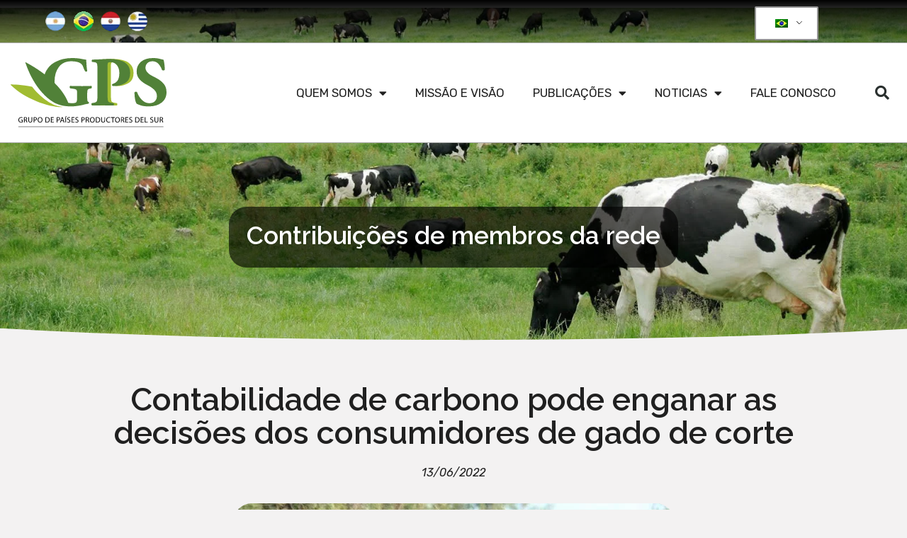

--- FILE ---
content_type: text/html; charset=UTF-8
request_url: https://grupogpps.org/pt/carbon-accounting-may-mislead-decisions-of-beef-cattle-consumers/
body_size: 22018
content:
<!doctype html>
<html lang="pt-BR">
<head>
	<meta charset="UTF-8">
		<meta name="viewport" content="width=device-width, initial-scale=1">
	<link rel="profile" href="https://gmpg.org/xfn/11">
	<meta name='robots' content='index, follow, max-image-preview:large, max-snippet:-1, max-video-preview:-1' />
	<style>img:is([sizes="auto" i], [sizes^="auto," i]) { contain-intrinsic-size: 3000px 1500px }</style>
	
	<!-- This site is optimized with the Yoast SEO plugin v26.8 - https://yoast.com/product/yoast-seo-wordpress/ -->
	<title>La contabilidad de carbono puede llevar a decisiones erradas a los consumidores de carne vacuna - GPS</title>
	<link rel="canonical" href="https://grupogpps.org/pt/carbon-accounting-may-mislead-decisions-of-beef-cattle-consumers/" />
	<meta property="og:locale" content="pt_BR" />
	<meta property="og:type" content="article" />
	<meta property="og:title" content="La contabilidad de carbono puede llevar a decisiones erradas a los consumidores de carne vacuna - GPS" />
	<meta property="og:description" content="Ernesto Viglizzo y Florencia Ricard, Journal of Veterinary Medicine and Research, 5 mayo 2022. La relación conflictiva entre la producción ganadera y el cambio climático global está influyendo en las decisiones sobre el consumo de carne y productos lácteos en sociedades informadas y de altos ingresos. Como resultado, existe una creciente preocupación dentro de la [&hellip;]" />
	<meta property="og:url" content="https://grupogpps.org/pt/carbon-accounting-may-mislead-decisions-of-beef-cattle-consumers/" />
	<meta property="og:site_name" content="GPS" />
	<meta property="article:publisher" content="https://www.linkedin.com/company/25037162/" />
	<meta property="article:published_time" content="2022-06-13T15:33:52+00:00" />
	<meta property="article:modified_time" content="2022-08-03T23:52:52+00:00" />
	<meta property="og:image" content="https://grupogpps.org/wp-content/uploads/2022/06/contabilidad.jpg" />
	<meta property="og:image:width" content="621" />
	<meta property="og:image:height" content="407" />
	<meta property="og:image:type" content="image/jpeg" />
	<meta name="author" content="GPS GPS" />
	<meta name="twitter:card" content="summary_large_image" />
	<meta name="twitter:creator" content="@GPSLatinAmerica" />
	<meta name="twitter:site" content="@GPSLatinAmerica" />
	<meta name="twitter:label1" content="Escrito por" />
	<meta name="twitter:data1" content="GPS GPS" />
	<meta name="twitter:label2" content="Est. tempo de leitura" />
	<meta name="twitter:data2" content="2 minutos" />
	<script type="application/ld+json" class="yoast-schema-graph">{
    "@context": "https:\/\/schema.org",
    "@graph": [
        {
            "@type": "Article",
            "@id": "https:\/\/grupogpps.org\/en\/carbon-accounting-may-mislead-decisions-of-beef-cattle-consumers\/#article",
            "isPartOf": {
                "@id": "https:\/\/grupogpps.org\/en\/carbon-accounting-may-mislead-decisions-of-beef-cattle-consumers\/"
            },
            "author": {
                "name": "GPS GPS",
                "@id": "https:\/\/grupogpps.org\/#\/schema\/person\/faaafcd24616dff095821c72659ce41f"
            },
            "headline": "La contabilidad de carbono puede llevar a decisiones erradas a los consumidores de carne vacuna",
            "datePublished": "2022-06-13T15:33:52+00:00",
            "dateModified": "2022-08-03T23:52:52+00:00",
            "mainEntityOfPage": {
                "@id": "https:\/\/grupogpps.org\/en\/carbon-accounting-may-mislead-decisions-of-beef-cattle-consumers\/"
            },
            "wordCount": 346,
            "publisher": {
                "@id": "https:\/\/grupogpps.org\/#organization"
            },
            "image": {
                "@id": "https:\/\/grupogpps.org\/en\/carbon-accounting-may-mislead-decisions-of-beef-cattle-consumers\/#primaryimage"
            },
            "thumbnailUrl": "https:\/\/grupogpps.org\/wp-content\/uploads\/2022\/06\/contabilidad.jpg",
            "articleSection": [
                "Contribuciones de la red",
                "Home",
                "Novedades"
            ],
            "inLanguage": "pt-BR"
        },
        {
            "@type": "WebPage",
            "@id": "https:\/\/grupogpps.org\/en\/carbon-accounting-may-mislead-decisions-of-beef-cattle-consumers\/",
            "url": "https:\/\/grupogpps.org\/en\/carbon-accounting-may-mislead-decisions-of-beef-cattle-consumers\/",
            "name": "La contabilidad de carbono puede llevar a decisiones erradas a los consumidores de carne vacuna - GPS",
            "isPartOf": {
                "@id": "https:\/\/grupogpps.org\/#website"
            },
            "primaryImageOfPage": {
                "@id": "https:\/\/grupogpps.org\/en\/carbon-accounting-may-mislead-decisions-of-beef-cattle-consumers\/#primaryimage"
            },
            "image": {
                "@id": "https:\/\/grupogpps.org\/en\/carbon-accounting-may-mislead-decisions-of-beef-cattle-consumers\/#primaryimage"
            },
            "thumbnailUrl": "https:\/\/grupogpps.org\/wp-content\/uploads\/2022\/06\/contabilidad.jpg",
            "datePublished": "2022-06-13T15:33:52+00:00",
            "dateModified": "2022-08-03T23:52:52+00:00",
            "breadcrumb": {
                "@id": "https:\/\/grupogpps.org\/en\/carbon-accounting-may-mislead-decisions-of-beef-cattle-consumers\/#breadcrumb"
            },
            "inLanguage": "pt-BR",
            "potentialAction": [
                {
                    "@type": "ReadAction",
                    "target": [
                        "https:\/\/grupogpps.org\/en\/carbon-accounting-may-mislead-decisions-of-beef-cattle-consumers\/"
                    ]
                }
            ]
        },
        {
            "@type": "ImageObject",
            "inLanguage": "pt-BR",
            "@id": "https:\/\/grupogpps.org\/en\/carbon-accounting-may-mislead-decisions-of-beef-cattle-consumers\/#primaryimage",
            "url": "https:\/\/grupogpps.org\/wp-content\/uploads\/2022\/06\/contabilidad.jpg",
            "contentUrl": "https:\/\/grupogpps.org\/wp-content\/uploads\/2022\/06\/contabilidad.jpg",
            "width": 621,
            "height": 407,
            "caption": "producci\u00f3n sostenible"
        },
        {
            "@type": "BreadcrumbList",
            "@id": "https:\/\/grupogpps.org\/en\/carbon-accounting-may-mislead-decisions-of-beef-cattle-consumers\/#breadcrumb",
            "itemListElement": [
                {
                    "@type": "ListItem",
                    "position": 1,
                    "name": "Inicio",
                    "item": "https:\/\/grupogpps.org\/"
                },
                {
                    "@type": "ListItem",
                    "position": 2,
                    "name": "Contabilidade de carbono pode enganar as decis\u00f5es dos consumidores de gado de corte"
                }
            ]
        },
        {
            "@type": "WebSite",
            "@id": "https:\/\/grupogpps.org\/#website",
            "url": "https:\/\/grupogpps.org\/",
            "name": "GPS",
            "description": "Grupo de pa\u00edses productores del sur",
            "publisher": {
                "@id": "https:\/\/grupogpps.org\/#organization"
            },
            "potentialAction": [
                {
                    "@type": "SearchAction",
                    "target": {
                        "@type": "EntryPoint",
                        "urlTemplate": "https:\/\/grupogpps.org\/?s={search_term_string}"
                    },
                    "query-input": {
                        "@type": "PropertyValueSpecification",
                        "valueRequired": true,
                        "valueName": "search_term_string"
                    }
                }
            ],
            "inLanguage": "pt-BR"
        },
        {
            "@type": "Organization",
            "@id": "https:\/\/grupogpps.org\/#organization",
            "name": "GPS - Grupo de pa\u00edses produtores do sul",
            "url": "https:\/\/grupogpps.org\/",
            "logo": {
                "@type": "ImageObject",
                "inLanguage": "pt-BR",
                "@id": "https:\/\/grupogpps.org\/#\/schema\/logo\/image\/",
                "url": "http:\/\/grupogpps.org\/wp-content\/uploads\/2021\/06\/logoGPS3.svg",
                "contentUrl": "http:\/\/grupogpps.org\/wp-content\/uploads\/2021\/06\/logoGPS3.svg",
                "width": 1,
                "height": 1,
                "caption": "GPS - Grupo de pa\u00edses productores del sur"
            },
            "image": {
                "@id": "https:\/\/grupogpps.org\/#\/schema\/logo\/image\/"
            },
            "sameAs": [
                "https:\/\/www.linkedin.com\/company\/25037162\/",
                "https:\/\/x.com\/GPSLatinAmerica",
                "https:\/\/www.instagram.com\/gpslatin\/",
                "https:\/\/www.youtube.com\/channel\/UCM2Qf0jSqNRJRkqmU8dO9QA\/videos"
            ]
        },
        {
            "@type": "Person",
            "@id": "https:\/\/grupogpps.org\/#\/schema\/person\/faaafcd24616dff095821c72659ce41f",
            "name": "GPS GPS",
            "url": "https:\/\/grupogpps.org\/pt\/author\/gps\/"
        }
    ]
}</script>
	<!-- / Yoast SEO plugin. -->


<link rel="alternate" type="application/rss+xml" title="Feed para GPS &raquo;" href="https://grupogpps.org/pt/feed/" />
<link rel="alternate" type="application/rss+xml" title="Feed de comentários para GPS &raquo;" href="https://grupogpps.org/pt/comments/feed/" />
<script>
window._wpemojiSettings = {"baseUrl":"https:\/\/s.w.org\/images\/core\/emoji\/15.0.3\/72x72\/","ext":".png","svgUrl":"https:\/\/s.w.org\/images\/core\/emoji\/15.0.3\/svg\/","svgExt":".svg","source":{"concatemoji":"https:\/\/grupogpps.org\/wp-includes\/js\/wp-emoji-release.min.js?ver=6.7.1"}};
/*! This file is auto-generated */
!function(i,n){var o,s,e;function c(e){try{var t={supportTests:e,timestamp:(new Date).valueOf()};sessionStorage.setItem(o,JSON.stringify(t))}catch(e){}}function p(e,t,n){e.clearRect(0,0,e.canvas.width,e.canvas.height),e.fillText(t,0,0);var t=new Uint32Array(e.getImageData(0,0,e.canvas.width,e.canvas.height).data),r=(e.clearRect(0,0,e.canvas.width,e.canvas.height),e.fillText(n,0,0),new Uint32Array(e.getImageData(0,0,e.canvas.width,e.canvas.height).data));return t.every(function(e,t){return e===r[t]})}function u(e,t,n){switch(t){case"flag":return n(e,"\ud83c\udff3\ufe0f\u200d\u26a7\ufe0f","\ud83c\udff3\ufe0f\u200b\u26a7\ufe0f")?!1:!n(e,"\ud83c\uddfa\ud83c\uddf3","\ud83c\uddfa\u200b\ud83c\uddf3")&&!n(e,"\ud83c\udff4\udb40\udc67\udb40\udc62\udb40\udc65\udb40\udc6e\udb40\udc67\udb40\udc7f","\ud83c\udff4\u200b\udb40\udc67\u200b\udb40\udc62\u200b\udb40\udc65\u200b\udb40\udc6e\u200b\udb40\udc67\u200b\udb40\udc7f");case"emoji":return!n(e,"\ud83d\udc26\u200d\u2b1b","\ud83d\udc26\u200b\u2b1b")}return!1}function f(e,t,n){var r="undefined"!=typeof WorkerGlobalScope&&self instanceof WorkerGlobalScope?new OffscreenCanvas(300,150):i.createElement("canvas"),a=r.getContext("2d",{willReadFrequently:!0}),o=(a.textBaseline="top",a.font="600 32px Arial",{});return e.forEach(function(e){o[e]=t(a,e,n)}),o}function t(e){var t=i.createElement("script");t.src=e,t.defer=!0,i.head.appendChild(t)}"undefined"!=typeof Promise&&(o="wpEmojiSettingsSupports",s=["flag","emoji"],n.supports={everything:!0,everythingExceptFlag:!0},e=new Promise(function(e){i.addEventListener("DOMContentLoaded",e,{once:!0})}),new Promise(function(t){var n=function(){try{var e=JSON.parse(sessionStorage.getItem(o));if("object"==typeof e&&"number"==typeof e.timestamp&&(new Date).valueOf()<e.timestamp+604800&&"object"==typeof e.supportTests)return e.supportTests}catch(e){}return null}();if(!n){if("undefined"!=typeof Worker&&"undefined"!=typeof OffscreenCanvas&&"undefined"!=typeof URL&&URL.createObjectURL&&"undefined"!=typeof Blob)try{var e="postMessage("+f.toString()+"("+[JSON.stringify(s),u.toString(),p.toString()].join(",")+"));",r=new Blob([e],{type:"text/javascript"}),a=new Worker(URL.createObjectURL(r),{name:"wpTestEmojiSupports"});return void(a.onmessage=function(e){c(n=e.data),a.terminate(),t(n)})}catch(e){}c(n=f(s,u,p))}t(n)}).then(function(e){for(var t in e)n.supports[t]=e[t],n.supports.everything=n.supports.everything&&n.supports[t],"flag"!==t&&(n.supports.everythingExceptFlag=n.supports.everythingExceptFlag&&n.supports[t]);n.supports.everythingExceptFlag=n.supports.everythingExceptFlag&&!n.supports.flag,n.DOMReady=!1,n.readyCallback=function(){n.DOMReady=!0}}).then(function(){return e}).then(function(){var e;n.supports.everything||(n.readyCallback(),(e=n.source||{}).concatemoji?t(e.concatemoji):e.wpemoji&&e.twemoji&&(t(e.twemoji),t(e.wpemoji)))}))}((window,document),window._wpemojiSettings);
</script>

<link rel='stylesheet' id='sbi_styles-css' href='https://grupogpps.org/wp-content/plugins/instagram-feed/css/sbi-styles.min.css?ver=6.6.1' media='all' />
<style id='wp-emoji-styles-inline-css'>

	img.wp-smiley, img.emoji {
		display: inline !important;
		border: none !important;
		box-shadow: none !important;
		height: 1em !important;
		width: 1em !important;
		margin: 0 0.07em !important;
		vertical-align: -0.1em !important;
		background: none !important;
		padding: 0 !important;
	}
</style>
<link rel='stylesheet' id='wp-block-library-css' href='https://grupogpps.org/wp-includes/css/dist/block-library/style.min.css?ver=6.7.1' media='all' />
<style id='classic-theme-styles-inline-css'>
/*! This file is auto-generated */
.wp-block-button__link{color:#fff;background-color:#32373c;border-radius:9999px;box-shadow:none;text-decoration:none;padding:calc(.667em + 2px) calc(1.333em + 2px);font-size:1.125em}.wp-block-file__button{background:#32373c;color:#fff;text-decoration:none}
</style>
<style id='global-styles-inline-css'>
:root{--wp--preset--aspect-ratio--square: 1;--wp--preset--aspect-ratio--4-3: 4/3;--wp--preset--aspect-ratio--3-4: 3/4;--wp--preset--aspect-ratio--3-2: 3/2;--wp--preset--aspect-ratio--2-3: 2/3;--wp--preset--aspect-ratio--16-9: 16/9;--wp--preset--aspect-ratio--9-16: 9/16;--wp--preset--color--black: #000000;--wp--preset--color--cyan-bluish-gray: #abb8c3;--wp--preset--color--white: #ffffff;--wp--preset--color--pale-pink: #f78da7;--wp--preset--color--vivid-red: #cf2e2e;--wp--preset--color--luminous-vivid-orange: #ff6900;--wp--preset--color--luminous-vivid-amber: #fcb900;--wp--preset--color--light-green-cyan: #7bdcb5;--wp--preset--color--vivid-green-cyan: #00d084;--wp--preset--color--pale-cyan-blue: #8ed1fc;--wp--preset--color--vivid-cyan-blue: #0693e3;--wp--preset--color--vivid-purple: #9b51e0;--wp--preset--gradient--vivid-cyan-blue-to-vivid-purple: linear-gradient(135deg,rgba(6,147,227,1) 0%,rgb(155,81,224) 100%);--wp--preset--gradient--light-green-cyan-to-vivid-green-cyan: linear-gradient(135deg,rgb(122,220,180) 0%,rgb(0,208,130) 100%);--wp--preset--gradient--luminous-vivid-amber-to-luminous-vivid-orange: linear-gradient(135deg,rgba(252,185,0,1) 0%,rgba(255,105,0,1) 100%);--wp--preset--gradient--luminous-vivid-orange-to-vivid-red: linear-gradient(135deg,rgba(255,105,0,1) 0%,rgb(207,46,46) 100%);--wp--preset--gradient--very-light-gray-to-cyan-bluish-gray: linear-gradient(135deg,rgb(238,238,238) 0%,rgb(169,184,195) 100%);--wp--preset--gradient--cool-to-warm-spectrum: linear-gradient(135deg,rgb(74,234,220) 0%,rgb(151,120,209) 20%,rgb(207,42,186) 40%,rgb(238,44,130) 60%,rgb(251,105,98) 80%,rgb(254,248,76) 100%);--wp--preset--gradient--blush-light-purple: linear-gradient(135deg,rgb(255,206,236) 0%,rgb(152,150,240) 100%);--wp--preset--gradient--blush-bordeaux: linear-gradient(135deg,rgb(254,205,165) 0%,rgb(254,45,45) 50%,rgb(107,0,62) 100%);--wp--preset--gradient--luminous-dusk: linear-gradient(135deg,rgb(255,203,112) 0%,rgb(199,81,192) 50%,rgb(65,88,208) 100%);--wp--preset--gradient--pale-ocean: linear-gradient(135deg,rgb(255,245,203) 0%,rgb(182,227,212) 50%,rgb(51,167,181) 100%);--wp--preset--gradient--electric-grass: linear-gradient(135deg,rgb(202,248,128) 0%,rgb(113,206,126) 100%);--wp--preset--gradient--midnight: linear-gradient(135deg,rgb(2,3,129) 0%,rgb(40,116,252) 100%);--wp--preset--font-size--small: 13px;--wp--preset--font-size--medium: 20px;--wp--preset--font-size--large: 36px;--wp--preset--font-size--x-large: 42px;--wp--preset--spacing--20: 0.44rem;--wp--preset--spacing--30: 0.67rem;--wp--preset--spacing--40: 1rem;--wp--preset--spacing--50: 1.5rem;--wp--preset--spacing--60: 2.25rem;--wp--preset--spacing--70: 3.38rem;--wp--preset--spacing--80: 5.06rem;--wp--preset--shadow--natural: 6px 6px 9px rgba(0, 0, 0, 0.2);--wp--preset--shadow--deep: 12px 12px 50px rgba(0, 0, 0, 0.4);--wp--preset--shadow--sharp: 6px 6px 0px rgba(0, 0, 0, 0.2);--wp--preset--shadow--outlined: 6px 6px 0px -3px rgba(255, 255, 255, 1), 6px 6px rgba(0, 0, 0, 1);--wp--preset--shadow--crisp: 6px 6px 0px rgba(0, 0, 0, 1);}:where(.is-layout-flex){gap: 0.5em;}:where(.is-layout-grid){gap: 0.5em;}body .is-layout-flex{display: flex;}.is-layout-flex{flex-wrap: wrap;align-items: center;}.is-layout-flex > :is(*, div){margin: 0;}body .is-layout-grid{display: grid;}.is-layout-grid > :is(*, div){margin: 0;}:where(.wp-block-columns.is-layout-flex){gap: 2em;}:where(.wp-block-columns.is-layout-grid){gap: 2em;}:where(.wp-block-post-template.is-layout-flex){gap: 1.25em;}:where(.wp-block-post-template.is-layout-grid){gap: 1.25em;}.has-black-color{color: var(--wp--preset--color--black) !important;}.has-cyan-bluish-gray-color{color: var(--wp--preset--color--cyan-bluish-gray) !important;}.has-white-color{color: var(--wp--preset--color--white) !important;}.has-pale-pink-color{color: var(--wp--preset--color--pale-pink) !important;}.has-vivid-red-color{color: var(--wp--preset--color--vivid-red) !important;}.has-luminous-vivid-orange-color{color: var(--wp--preset--color--luminous-vivid-orange) !important;}.has-luminous-vivid-amber-color{color: var(--wp--preset--color--luminous-vivid-amber) !important;}.has-light-green-cyan-color{color: var(--wp--preset--color--light-green-cyan) !important;}.has-vivid-green-cyan-color{color: var(--wp--preset--color--vivid-green-cyan) !important;}.has-pale-cyan-blue-color{color: var(--wp--preset--color--pale-cyan-blue) !important;}.has-vivid-cyan-blue-color{color: var(--wp--preset--color--vivid-cyan-blue) !important;}.has-vivid-purple-color{color: var(--wp--preset--color--vivid-purple) !important;}.has-black-background-color{background-color: var(--wp--preset--color--black) !important;}.has-cyan-bluish-gray-background-color{background-color: var(--wp--preset--color--cyan-bluish-gray) !important;}.has-white-background-color{background-color: var(--wp--preset--color--white) !important;}.has-pale-pink-background-color{background-color: var(--wp--preset--color--pale-pink) !important;}.has-vivid-red-background-color{background-color: var(--wp--preset--color--vivid-red) !important;}.has-luminous-vivid-orange-background-color{background-color: var(--wp--preset--color--luminous-vivid-orange) !important;}.has-luminous-vivid-amber-background-color{background-color: var(--wp--preset--color--luminous-vivid-amber) !important;}.has-light-green-cyan-background-color{background-color: var(--wp--preset--color--light-green-cyan) !important;}.has-vivid-green-cyan-background-color{background-color: var(--wp--preset--color--vivid-green-cyan) !important;}.has-pale-cyan-blue-background-color{background-color: var(--wp--preset--color--pale-cyan-blue) !important;}.has-vivid-cyan-blue-background-color{background-color: var(--wp--preset--color--vivid-cyan-blue) !important;}.has-vivid-purple-background-color{background-color: var(--wp--preset--color--vivid-purple) !important;}.has-black-border-color{border-color: var(--wp--preset--color--black) !important;}.has-cyan-bluish-gray-border-color{border-color: var(--wp--preset--color--cyan-bluish-gray) !important;}.has-white-border-color{border-color: var(--wp--preset--color--white) !important;}.has-pale-pink-border-color{border-color: var(--wp--preset--color--pale-pink) !important;}.has-vivid-red-border-color{border-color: var(--wp--preset--color--vivid-red) !important;}.has-luminous-vivid-orange-border-color{border-color: var(--wp--preset--color--luminous-vivid-orange) !important;}.has-luminous-vivid-amber-border-color{border-color: var(--wp--preset--color--luminous-vivid-amber) !important;}.has-light-green-cyan-border-color{border-color: var(--wp--preset--color--light-green-cyan) !important;}.has-vivid-green-cyan-border-color{border-color: var(--wp--preset--color--vivid-green-cyan) !important;}.has-pale-cyan-blue-border-color{border-color: var(--wp--preset--color--pale-cyan-blue) !important;}.has-vivid-cyan-blue-border-color{border-color: var(--wp--preset--color--vivid-cyan-blue) !important;}.has-vivid-purple-border-color{border-color: var(--wp--preset--color--vivid-purple) !important;}.has-vivid-cyan-blue-to-vivid-purple-gradient-background{background: var(--wp--preset--gradient--vivid-cyan-blue-to-vivid-purple) !important;}.has-light-green-cyan-to-vivid-green-cyan-gradient-background{background: var(--wp--preset--gradient--light-green-cyan-to-vivid-green-cyan) !important;}.has-luminous-vivid-amber-to-luminous-vivid-orange-gradient-background{background: var(--wp--preset--gradient--luminous-vivid-amber-to-luminous-vivid-orange) !important;}.has-luminous-vivid-orange-to-vivid-red-gradient-background{background: var(--wp--preset--gradient--luminous-vivid-orange-to-vivid-red) !important;}.has-very-light-gray-to-cyan-bluish-gray-gradient-background{background: var(--wp--preset--gradient--very-light-gray-to-cyan-bluish-gray) !important;}.has-cool-to-warm-spectrum-gradient-background{background: var(--wp--preset--gradient--cool-to-warm-spectrum) !important;}.has-blush-light-purple-gradient-background{background: var(--wp--preset--gradient--blush-light-purple) !important;}.has-blush-bordeaux-gradient-background{background: var(--wp--preset--gradient--blush-bordeaux) !important;}.has-luminous-dusk-gradient-background{background: var(--wp--preset--gradient--luminous-dusk) !important;}.has-pale-ocean-gradient-background{background: var(--wp--preset--gradient--pale-ocean) !important;}.has-electric-grass-gradient-background{background: var(--wp--preset--gradient--electric-grass) !important;}.has-midnight-gradient-background{background: var(--wp--preset--gradient--midnight) !important;}.has-small-font-size{font-size: var(--wp--preset--font-size--small) !important;}.has-medium-font-size{font-size: var(--wp--preset--font-size--medium) !important;}.has-large-font-size{font-size: var(--wp--preset--font-size--large) !important;}.has-x-large-font-size{font-size: var(--wp--preset--font-size--x-large) !important;}
:where(.wp-block-post-template.is-layout-flex){gap: 1.25em;}:where(.wp-block-post-template.is-layout-grid){gap: 1.25em;}
:where(.wp-block-columns.is-layout-flex){gap: 2em;}:where(.wp-block-columns.is-layout-grid){gap: 2em;}
:root :where(.wp-block-pullquote){font-size: 1.5em;line-height: 1.6;}
</style>
<link rel='stylesheet' id='trp-language-switcher-style-css' href='https://grupogpps.org/wp-content/plugins/translatepress-multilingual/assets/css/trp-language-switcher.css?ver=2.8.9' media='all' />
<link rel='stylesheet' id='hello-elementor-css' href='https://grupogpps.org/wp-content/themes/hello-elementor/style.min.css?ver=2.6.1' media='all' />
<link rel='stylesheet' id='hello-elementor-theme-style-css' href='https://grupogpps.org/wp-content/themes/hello-elementor/theme.min.css?ver=2.6.1' media='all' />
<link rel='stylesheet' id='elementor-icons-css' href='https://grupogpps.org/wp-content/plugins/elementor/assets/lib/eicons/css/elementor-icons.min.css?ver=5.20.0' media='all' />
<link rel='stylesheet' id='elementor-frontend-css' href='https://grupogpps.org/wp-content/plugins/elementor/assets/css/frontend.min.css?ver=3.14.1' media='all' />
<link rel='stylesheet' id='swiper-css' href='https://grupogpps.org/wp-content/plugins/elementor/assets/lib/swiper/css/swiper.min.css?ver=5.3.6' media='all' />
<link rel='stylesheet' id='elementor-post-5-css' href='https://grupogpps.org/wp-content/uploads/elementor/css/post-5.css?ver=1737495109' media='all' />
<link rel='stylesheet' id='elementor-pro-css' href='https://grupogpps.org/wp-content/plugins/elementor-pro/assets/css/frontend.min.css?ver=3.14.1' media='all' />
<link rel='stylesheet' id='sbistyles-css' href='https://grupogpps.org/wp-content/plugins/instagram-feed/css/sbi-styles.min.css?ver=6.6.1' media='all' />
<link rel='stylesheet' id='elementor-global-css' href='https://grupogpps.org/wp-content/uploads/elementor/css/global.css?ver=1737495109' media='all' />
<link rel='stylesheet' id='elementor-post-7-css' href='https://grupogpps.org/wp-content/uploads/elementor/css/post-7.css?ver=1737495109' media='all' />
<link rel='stylesheet' id='elementor-post-577-css' href='https://grupogpps.org/wp-content/uploads/elementor/css/post-577.css?ver=1737495110' media='all' />
<link rel='stylesheet' id='elementor-post-3210-css' href='https://grupogpps.org/wp-content/uploads/elementor/css/post-3210.css?ver=1737495608' media='all' />
<link rel='stylesheet' id='google-fonts-1-css' href='https://fonts.googleapis.com/css?family=Raleway%3A100%2C100italic%2C200%2C200italic%2C300%2C300italic%2C400%2C400italic%2C500%2C500italic%2C600%2C600italic%2C700%2C700italic%2C800%2C800italic%2C900%2C900italic%7CRubik%3A100%2C100italic%2C200%2C200italic%2C300%2C300italic%2C400%2C400italic%2C500%2C500italic%2C600%2C600italic%2C700%2C700italic%2C800%2C800italic%2C900%2C900italic&#038;display=auto&#038;ver=6.7.1' media='all' />
<link rel='stylesheet' id='elementor-icons-shared-0-css' href='https://grupogpps.org/wp-content/plugins/elementor/assets/lib/font-awesome/css/fontawesome.min.css?ver=5.15.3' media='all' />
<link rel='stylesheet' id='elementor-icons-fa-solid-css' href='https://grupogpps.org/wp-content/plugins/elementor/assets/lib/font-awesome/css/solid.min.css?ver=5.15.3' media='all' />
<link rel='stylesheet' id='elementor-icons-fa-brands-css' href='https://grupogpps.org/wp-content/plugins/elementor/assets/lib/font-awesome/css/brands.min.css?ver=5.15.3' media='all' />
<link rel="preconnect" href="https://fonts.gstatic.com/" crossorigin><script src="https://grupogpps.org/wp-includes/js/jquery/jquery.min.js?ver=3.7.1" id="jquery-core-js"></script>
<script src="https://grupogpps.org/wp-includes/js/jquery/jquery-migrate.min.js?ver=3.4.1" id="jquery-migrate-js"></script>
<link rel="https://api.w.org/" href="https://grupogpps.org/pt/wp-json/" /><link rel="alternate" title="JSON" type="application/json" href="https://grupogpps.org/pt/wp-json/wp/v2/posts/3883" /><link rel="EditURI" type="application/rsd+xml" title="RSD" href="https://grupogpps.org/xmlrpc.php?rsd" />
<meta name="generator" content="WordPress 6.7.1" />
<link rel='shortlink' href='https://grupogpps.org/pt/?p=3883' />
<link rel="alternate" title="oEmbed (JSON)" type="application/json+oembed" href="https://grupogpps.org/pt/wp-json/oembed/1.0/embed?url=https%3A%2F%2Fgrupogpps.org%2Fpt%2Fcarbon-accounting-may-mislead-decisions-of-beef-cattle-consumers%2F" />
<link rel="alternate" title="oEmbed (XML)" type="text/xml+oembed" href="https://grupogpps.org/pt/wp-json/oembed/1.0/embed?url=https%3A%2F%2Fgrupogpps.org%2Fpt%2Fcarbon-accounting-may-mislead-decisions-of-beef-cattle-consumers%2F&#038;format=xml" />
<link rel="alternate" hreflang="es-ES" href="https://grupogpps.org/carbon-accounting-may-mislead-decisions-of-beef-cattle-consumers/"/>
<link rel="alternate" hreflang="pt-BR" href="https://grupogpps.org/pt/carbon-accounting-may-mislead-decisions-of-beef-cattle-consumers/"/>
<link rel="alternate" hreflang="en-GB" href="https://grupogpps.org/en/carbon-accounting-may-mislead-decisions-of-beef-cattle-consumers/"/>
<link rel="alternate" hreflang="es" href="https://grupogpps.org/carbon-accounting-may-mislead-decisions-of-beef-cattle-consumers/"/>
<link rel="alternate" hreflang="pt" href="https://grupogpps.org/pt/carbon-accounting-may-mislead-decisions-of-beef-cattle-consumers/"/>
<link rel="alternate" hreflang="en" href="https://grupogpps.org/en/carbon-accounting-may-mislead-decisions-of-beef-cattle-consumers/"/>
<meta name="generator" content="Elementor 3.14.1; features: e_dom_optimization, e_optimized_assets_loading, a11y_improvements, additional_custom_breakpoints; settings: css_print_method-external, google_font-enabled, font_display-auto">
<!-- Global site tag (gtag.js) - Google Analytics -->
<script async src="https://www.googletagmanager.com/gtag/js?id=UA-120090647-1"></script>
<script>
  window.dataLayer = window.dataLayer || [];
  function gtag(){dataLayer.push(arguments);}
  gtag('js', new Date());

  gtag('config', 'UA-120090647-1');
</script>
<link rel="icon" href="https://grupogpps.org/wp-content/uploads/2021/06/IsoGPS2-150x150.png" sizes="32x32" />
<link rel="icon" href="https://grupogpps.org/wp-content/uploads/2021/06/IsoGPS2-300x300.png" sizes="192x192" />
<link rel="apple-touch-icon" href="https://grupogpps.org/wp-content/uploads/2021/06/IsoGPS2-300x300.png" />
<meta name="msapplication-TileImage" content="https://grupogpps.org/wp-content/uploads/2021/06/IsoGPS2-300x300.png" />
</head>
<body class="post-template-default single single-post postid-3883 single-format-standard translatepress-pt_BR elementor-default elementor-kit-5 elementor-page-3210">


<a class="skip-link screen-reader-text" href="#content">
	Ir al contenido</a>

		<div data-elementor-type="header" data-elementor-id="7" class="elementor elementor-7 elementor-location-header" data-elementor-post-type="elementor_library">
								<section class="elementor-section elementor-top-section elementor-element elementor-element-605bf54c elementor-section-height-min-height elementor-section-content-middle elementor-section-boxed elementor-section-height-default elementor-section-items-middle" data-id="605bf54c" data-element_type="section" data-settings="{&quot;background_background&quot;:&quot;gradient&quot;}">
						<div class="elementor-container elementor-column-gap-no">
					<div class="elementor-column elementor-col-50 elementor-top-column elementor-element elementor-element-675bbe10" data-id="675bbe10" data-element_type="column">
			<div class="elementor-widget-wrap elementor-element-populated">
								<div class="elementor-element elementor-element-737edea elementor-widget elementor-widget-image" data-id="737edea" data-element_type="widget" data-widget_type="image.default">
				<div class="elementor-widget-container">
															<img width="144" height="28" src="https://grupogpps.org/wp-content/uploads/2021/06/banderas2.png" class="attachment-full size-full wp-image-183" alt="" srcset="https://grupogpps.org/wp-content/uploads/2021/06/banderas2.png 144w, https://grupogpps.org/wp-content/uploads/2021/06/banderas2-16x3.png 16w" sizes="(max-width: 144px) 100vw, 144px" />															</div>
				</div>
					</div>
		</div>
				<div class="elementor-column elementor-col-50 elementor-top-column elementor-element elementor-element-2d0242a1" data-id="2d0242a1" data-element_type="column">
			<div class="elementor-widget-wrap elementor-element-populated">
								<div class="elementor-element elementor-element-644d85c8 elementor-widget__width-auto elementor-widget elementor-widget-shortcode" data-id="644d85c8" data-element_type="widget" data-widget_type="shortcode.default">
				<div class="elementor-widget-container">
					<div class="elementor-shortcode"><div class="trp_language_switcher_shortcode">
<div class="trp-language-switcher trp-language-switcher-container" data-no-translation>
    <div class="trp-ls-shortcode-current-language">
        <a href="#" class="trp-ls-shortcode-disabled-language trp-ls-disabled-language" title="Português do Brasil" onclick="event.preventDefault()">
			<img class="trp-flag-image" src="https://grupogpps.org/wp-content/plugins/translatepress-multilingual/assets/images/flags/pt_BR.png" width="18" height="12" alt="pt_BR" title="Português do Brasil"> 		</a>
    </div>
    <div class="trp-ls-shortcode-language">
                <a href="#" class="trp-ls-shortcode-disabled-language trp-ls-disabled-language"  title="Português do Brasil" onclick="event.preventDefault()">
			<img class="trp-flag-image" src="https://grupogpps.org/wp-content/plugins/translatepress-multilingual/assets/images/flags/pt_BR.png" width="18" height="12" alt="pt_BR" title="Português do Brasil"> 		</a>
                    <a href="https://grupogpps.org/carbon-accounting-may-mislead-decisions-of-beef-cattle-consumers/" title="Español">
            <img class="trp-flag-image" src="https://grupogpps.org/wp-content/plugins/translatepress-multilingual/assets/images/flags/es_ES.png" width="18" height="12" alt="es_ES" title="Español">         </a>

            <a href="https://grupogpps.org/en/carbon-accounting-may-mislead-decisions-of-beef-cattle-consumers/" title="English (UK)">
            <img class="trp-flag-image" src="https://grupogpps.org/wp-content/plugins/translatepress-multilingual/assets/images/flags/en_GB.png" width="18" height="12" alt="en_GB" title="English (UK)">         </a>

        </div>
    <script type="application/javascript">
        // need to have the same with set from JS on both divs. Otherwise it can push stuff around in HTML
        var trp_ls_shortcodes = document.querySelectorAll('.trp_language_switcher_shortcode .trp-language-switcher');
        if ( trp_ls_shortcodes.length > 0) {
            // get the last language switcher added
            var trp_el = trp_ls_shortcodes[trp_ls_shortcodes.length - 1];

            var trp_shortcode_language_item = trp_el.querySelector( '.trp-ls-shortcode-language' )
            // set width
            var trp_ls_shortcode_width                                               = trp_shortcode_language_item.offsetWidth + 16;
            trp_shortcode_language_item.style.width                                  = trp_ls_shortcode_width + 'px';
            trp_el.querySelector( '.trp-ls-shortcode-current-language' ).style.width = trp_ls_shortcode_width + 'px';

            // We're putting this on display: none after we have its width.
            trp_shortcode_language_item.style.display = 'none';
        }
    </script>
</div>
</div></div>
				</div>
				</div>
					</div>
		</div>
							</div>
		</section>
				<header class="elementor-section elementor-top-section elementor-element elementor-element-4078d4ff elementor-section-content-middle elementor-section-boxed elementor-section-height-default elementor-section-height-default" data-id="4078d4ff" data-element_type="section" data-settings="{&quot;background_background&quot;:&quot;classic&quot;,&quot;sticky&quot;:&quot;top&quot;,&quot;sticky_on&quot;:[&quot;desktop&quot;,&quot;tablet&quot;,&quot;mobile&quot;],&quot;sticky_offset&quot;:0,&quot;sticky_effects_offset&quot;:0}">
						<div class="elementor-container elementor-column-gap-no">
					<div class="elementor-column elementor-col-50 elementor-top-column elementor-element elementor-element-e53d726" data-id="e53d726" data-element_type="column">
			<div class="elementor-widget-wrap elementor-element-populated">
								<div class="elementor-element elementor-element-131dbdf logo elementor-widget elementor-widget-image" data-id="131dbdf" data-element_type="widget" data-widget_type="image.default">
				<div class="elementor-widget-container">
																<a href="https://grupogpps.org/pt">
							<img src="https://grupogpps.org/wp-content/uploads/2021/06/logoGPS3.svg" class="attachment-full size-full wp-image-24" alt="" />								</a>
															</div>
				</div>
					</div>
		</div>
				<div class="elementor-column elementor-col-50 elementor-top-column elementor-element elementor-element-7e8cb36e" data-id="7e8cb36e" data-element_type="column">
			<div class="elementor-widget-wrap elementor-element-populated">
								<div class="elementor-element elementor-element-1b8f746d elementor-nav-menu__align-right elementor-nav-menu--stretch menu elementor-widget__width-auto elementor-nav-menu--dropdown-tablet elementor-nav-menu__text-align-aside elementor-nav-menu--toggle elementor-nav-menu--burger elementor-widget elementor-widget-nav-menu" data-id="1b8f746d" data-element_type="widget" data-settings="{&quot;full_width&quot;:&quot;stretch&quot;,&quot;layout&quot;:&quot;horizontal&quot;,&quot;submenu_icon&quot;:{&quot;value&quot;:&quot;&lt;i class=\&quot;fas fa-caret-down\&quot;&gt;&lt;\/i&gt;&quot;,&quot;library&quot;:&quot;fa-solid&quot;},&quot;toggle&quot;:&quot;burger&quot;}" data-widget_type="nav-menu.default">
				<div class="elementor-widget-container">
						<nav class="elementor-nav-menu--main elementor-nav-menu__container elementor-nav-menu--layout-horizontal e--pointer-underline e--animation-fade">
				<ul id="menu-1-1b8f746d" class="elementor-nav-menu"><li class="menu-item menu-item-type-post_type menu-item-object-page menu-item-has-children menu-item-1217"><a href="https://grupogpps.org/pt/quienes-somos/" class="elementor-item">Quem Somos</a>
<ul class="sub-menu elementor-nav-menu--dropdown">
	<li class="menu-item menu-item-type-custom menu-item-object-custom menu-item-64"><a href="http://grupogpps.org/pt/quienes-somos/#comite" class="elementor-sub-item elementor-item-anchor">Comité de gestão</a></li>
	<li class="menu-item menu-item-type-custom menu-item-object-custom menu-item-65"><a href="http://grupogpps.org/pt/quienes-somos/#equipocoordinador" class="elementor-sub-item elementor-item-anchor">Grupo coordenador</a></li>
	<li class="menu-item menu-item-type-custom menu-item-object-custom menu-item-66"><a href="http://grupogpps.org/pt/quienes-somos/#consejoconsultivo" class="elementor-sub-item elementor-item-anchor">Conselho consultivo</a></li>
	<li class="menu-item menu-item-type-custom menu-item-object-custom menu-item-has-children menu-item-67"><a href="#" class="elementor-sub-item elementor-item-anchor">Nossa rede</a>
	<ul class="sub-menu elementor-nav-menu--dropdown">
		<li class="menu-item menu-item-type-post_type menu-item-object-page menu-item-1751"><a href="https://grupogpps.org/pt/nuestra-red-instituciones/" class="elementor-sub-item">Instituições</a></li>
		<li class="menu-item menu-item-type-post_type menu-item-object-page menu-item-1555"><a href="https://grupogpps.org/pt/nuestra-red-miembros/" class="elementor-sub-item">Membros</a></li>
	</ul>
</li>
</ul>
</li>
<li class="menu-item menu-item-type-post_type menu-item-object-page menu-item-1767"><a href="https://grupogpps.org/pt/mision-y-vision/" class="elementor-item">Missão e visão</a></li>
<li class="menu-item menu-item-type-custom menu-item-object-custom menu-item-has-children menu-item-61"><a href="#" class="elementor-item elementor-item-anchor">Publicações</a>
<ul class="sub-menu elementor-nav-menu--dropdown">
	<li class="menu-item menu-item-type-post_type menu-item-object-page menu-item-2533"><a href="https://grupogpps.org/pt/documentos-institucionales/" class="elementor-sub-item">Publicações do GPS</a></li>
	<li class="menu-item menu-item-type-post_type menu-item-object-page menu-item-2624"><a href="https://grupogpps.org/pt/contribuciones-de-la-red/" class="elementor-sub-item">Contribuições de membros da rede</a></li>
	<li class="menu-item menu-item-type-post_type menu-item-object-page menu-item-4683"><a href="https://grupogpps.org/pt/informes-de-mercado/" class="elementor-sub-item">Relatórios de mercado</a></li>
</ul>
</li>
<li class="menu-item menu-item-type-custom menu-item-object-custom menu-item-has-children menu-item-62"><a href="#" class="elementor-item elementor-item-anchor">NOTICIAS</a>
<ul class="sub-menu elementor-nav-menu--dropdown">
	<li class="menu-item menu-item-type-post_type menu-item-object-page menu-item-2433"><a href="https://grupogpps.org/pt/eventos-y-actividades/" class="elementor-sub-item">Eventos e atividades</a></li>
	<li class="menu-item menu-item-type-post_type menu-item-object-page menu-item-2409"><a href="https://grupogpps.org/pt/gps-en-los-medios/" class="elementor-sub-item">GPS na imprensa</a></li>
</ul>
</li>
<li class="menu-item menu-item-type-post_type menu-item-object-page menu-item-2679"><a href="https://grupogpps.org/pt/contacto/" class="elementor-item">Fale conosco</a></li>
</ul>			</nav>
					<div class="elementor-menu-toggle" role="button" tabindex="0" aria-label="Alternar menu" aria-expanded="false" data-no-translation-aria-label="">
			<i aria-hidden="true" role="presentation" class="elementor-menu-toggle__icon--open eicon-menu-bar"></i><i aria-hidden="true" role="presentation" class="elementor-menu-toggle__icon--close eicon-close"></i>			<span class="elementor-screen-only" data-no-translation="" data-trp-gettext="">Menú</span>
		</div>
					<nav class="elementor-nav-menu--dropdown elementor-nav-menu__container" aria-hidden="true">
				<ul id="menu-2-1b8f746d" class="elementor-nav-menu"><li class="menu-item menu-item-type-post_type menu-item-object-page menu-item-has-children menu-item-1217"><a href="https://grupogpps.org/pt/quienes-somos/" class="elementor-item" tabindex="-1">Quem Somos</a>
<ul class="sub-menu elementor-nav-menu--dropdown">
	<li class="menu-item menu-item-type-custom menu-item-object-custom menu-item-64"><a href="http://grupogpps.org/pt/quienes-somos/#comite" class="elementor-sub-item elementor-item-anchor" tabindex="-1">Comité de gestão</a></li>
	<li class="menu-item menu-item-type-custom menu-item-object-custom menu-item-65"><a href="http://grupogpps.org/pt/quienes-somos/#equipocoordinador" class="elementor-sub-item elementor-item-anchor" tabindex="-1">Grupo coordenador</a></li>
	<li class="menu-item menu-item-type-custom menu-item-object-custom menu-item-66"><a href="http://grupogpps.org/pt/quienes-somos/#consejoconsultivo" class="elementor-sub-item elementor-item-anchor" tabindex="-1">Conselho consultivo</a></li>
	<li class="menu-item menu-item-type-custom menu-item-object-custom menu-item-has-children menu-item-67"><a href="#" class="elementor-sub-item elementor-item-anchor" tabindex="-1">Nossa rede</a>
	<ul class="sub-menu elementor-nav-menu--dropdown">
		<li class="menu-item menu-item-type-post_type menu-item-object-page menu-item-1751"><a href="https://grupogpps.org/pt/nuestra-red-instituciones/" class="elementor-sub-item" tabindex="-1">Instituições</a></li>
		<li class="menu-item menu-item-type-post_type menu-item-object-page menu-item-1555"><a href="https://grupogpps.org/pt/nuestra-red-miembros/" class="elementor-sub-item" tabindex="-1">Membros</a></li>
	</ul>
</li>
</ul>
</li>
<li class="menu-item menu-item-type-post_type menu-item-object-page menu-item-1767"><a href="https://grupogpps.org/pt/mision-y-vision/" class="elementor-item" tabindex="-1">Missão e visão</a></li>
<li class="menu-item menu-item-type-custom menu-item-object-custom menu-item-has-children menu-item-61"><a href="#" class="elementor-item elementor-item-anchor" tabindex="-1">Publicações</a>
<ul class="sub-menu elementor-nav-menu--dropdown">
	<li class="menu-item menu-item-type-post_type menu-item-object-page menu-item-2533"><a href="https://grupogpps.org/pt/documentos-institucionales/" class="elementor-sub-item" tabindex="-1">Publicações do GPS</a></li>
	<li class="menu-item menu-item-type-post_type menu-item-object-page menu-item-2624"><a href="https://grupogpps.org/pt/contribuciones-de-la-red/" class="elementor-sub-item" tabindex="-1">Contribuições de membros da rede</a></li>
	<li class="menu-item menu-item-type-post_type menu-item-object-page menu-item-4683"><a href="https://grupogpps.org/pt/informes-de-mercado/" class="elementor-sub-item" tabindex="-1">Relatórios de mercado</a></li>
</ul>
</li>
<li class="menu-item menu-item-type-custom menu-item-object-custom menu-item-has-children menu-item-62"><a href="#" class="elementor-item elementor-item-anchor" tabindex="-1">NOTICIAS</a>
<ul class="sub-menu elementor-nav-menu--dropdown">
	<li class="menu-item menu-item-type-post_type menu-item-object-page menu-item-2433"><a href="https://grupogpps.org/pt/eventos-y-actividades/" class="elementor-sub-item" tabindex="-1">Eventos e atividades</a></li>
	<li class="menu-item menu-item-type-post_type menu-item-object-page menu-item-2409"><a href="https://grupogpps.org/pt/gps-en-los-medios/" class="elementor-sub-item" tabindex="-1">GPS na imprensa</a></li>
</ul>
</li>
<li class="menu-item menu-item-type-post_type menu-item-object-page menu-item-2679"><a href="https://grupogpps.org/pt/contacto/" class="elementor-item" tabindex="-1">Fale conosco</a></li>
</ul>			</nav>
				</div>
				</div>
				<div class="elementor-element elementor-element-403c5e2e elementor-search-form--skin-full_screen elementor-widget__width-auto elementor-widget elementor-widget-search-form" data-id="403c5e2e" data-element_type="widget" data-settings="{&quot;skin&quot;:&quot;full_screen&quot;}" data-widget_type="search-form.default">
				<div class="elementor-widget-container">
					<form class="elementor-search-form" action="/pt/" method="get" role="search" data-trp-original-action="https://grupogpps.org/pt">
									<div class="elementor-search-form__toggle" tabindex="0" role="button">
				<i aria-hidden="true" class="fas fa-search"></i>				<span class="elementor-screen-only" data-no-translation="" data-trp-gettext="">Buscar...</span>
			</div>
						<div class="elementor-search-form__container">
				<label class="elementor-screen-only" for="elementor-search-form-403c5e2e" data-no-translation="" data-trp-gettext="">Buscar...</label>

				
				<input id="elementor-search-form-403c5e2e" placeholder="Buscar..." class="elementor-search-form__input" type="search" name="s" value="">
				
				
								<div class="dialog-lightbox-close-button dialog-close-button" role="button" tabindex="0">
					<i aria-hidden="true" class="eicon-close"></i>					<span class="elementor-screen-only" data-no-translation="" data-trp-gettext="">Feche esta caixa de pesquisa.</span>
				</div>
							</div>
		<input type="hidden" name="trp-form-language" value="pt"/></form>
				</div>
				</div>
					</div>
		</div>
							</div>
		</header>
						</div>
				<div data-elementor-type="single-post" data-elementor-id="3210" class="elementor elementor-3210 elementor-location-single post-3883 post type-post status-publish format-standard has-post-thumbnail hentry category-contribuciones-de-la-red category-home category-novedades" data-elementor-post-type="elementor_library">
								<section class="elementor-section elementor-top-section elementor-element elementor-element-2e06f591 elementor-section-stretched elementor-section-full_width elementor-section-height-default elementor-section-height-default" data-id="2e06f591" data-element_type="section" data-settings="{&quot;stretch_section&quot;:&quot;section-stretched&quot;,&quot;shape_divider_bottom&quot;:&quot;curve&quot;,&quot;shape_divider_bottom_negative&quot;:&quot;yes&quot;}">
					<div class="elementor-shape elementor-shape-bottom" data-negative="true">
			<svg xmlns="http://www.w3.org/2000/svg" viewbox="0 0 1000 100" preserveaspectratio="none">
	<path class="elementor-shape-fill" d="M500,97C126.7,96.3,0.8,19.8,0,0v100l1000,0V1C1000,19.4,873.3,97.8,500,97z"/>
</svg>		</div>
					<div class="elementor-container elementor-column-gap-default">
					<div class="elementor-column elementor-col-100 elementor-top-column elementor-element elementor-element-7902d57c" data-id="7902d57c" data-element_type="column" data-settings="{&quot;motion_fx_translateY_effect&quot;:&quot;yes&quot;,&quot;motion_fx_motion_fx_scrolling&quot;:&quot;yes&quot;,&quot;motion_fx_translateY_direction&quot;:&quot;negative&quot;,&quot;motion_fx_translateY_speed&quot;:{&quot;unit&quot;:&quot;px&quot;,&quot;size&quot;:3.5,&quot;sizes&quot;:[]},&quot;motion_fx_devices&quot;:[&quot;desktop&quot;,&quot;tablet&quot;],&quot;motion_fx_translateY_affectedRange&quot;:{&quot;unit&quot;:&quot;%&quot;,&quot;size&quot;:&quot;&quot;,&quot;sizes&quot;:{&quot;start&quot;:0,&quot;end&quot;:100}}}">
			<div class="elementor-widget-wrap elementor-element-populated">
								<div class="elementor-element elementor-element-4a9dbbef elementor-widget elementor-widget-menu-anchor" data-id="4a9dbbef" data-element_type="widget" data-widget_type="menu-anchor.default">
				<div class="elementor-widget-container">
					<div id="top" class="elementor-menu-anchor"></div>
				</div>
				</div>
				<div class="elementor-element elementor-element-7506ee87 slide elementor--h-position-center elementor--v-position-middle elementor-invisible elementor-widget elementor-widget-slides" data-id="7506ee87" data-element_type="widget" data-settings="{&quot;navigation&quot;:&quot;none&quot;,&quot;transition&quot;:&quot;fade&quot;,&quot;transition_speed&quot;:1000,&quot;_animation&quot;:&quot;pulse&quot;}" data-widget_type="slides.default">
				<div class="elementor-widget-container">
					<div class="elementor-swiper">
			<div class="elementor-slides-wrapper elementor-main-swiper swiper-container" dir="ltr" data-animation="fadeInDown">
				<div class="swiper-wrapper elementor-slides">
										<div class="elementor-repeater-item-6181a15 swiper-slide"><div class="swiper-slide-bg" role="img"></div><div class="swiper-slide-inner" ><div class="swiper-slide-contents"></div></div></div>				</div>
							</div>
		</div>
				</div>
				</div>
					</div>
		</div>
							</div>
		</section>
				<section class="elementor-section elementor-top-section elementor-element elementor-element-3e1c2068 elementor-section-boxed elementor-section-height-default elementor-section-height-default" data-id="3e1c2068" data-element_type="section" data-settings="{&quot;background_background&quot;:&quot;classic&quot;}">
						<div class="elementor-container elementor-column-gap-default">
					<div class="elementor-column elementor-col-100 elementor-top-column elementor-element elementor-element-51282e91" data-id="51282e91" data-element_type="column">
			<div class="elementor-widget-wrap elementor-element-populated">
								<div class="elementor-element elementor-element-621b09 tit elementor-widget__width-auto elementor-widget elementor-widget-text-editor" data-id="621b09" data-element_type="widget" data-widget_type="text-editor.default">
				<div class="elementor-widget-container">
							<p>Contribuições de membros da rede</p>						</div>
				</div>
					</div>
		</div>
							</div>
		</section>
				<section class="elementor-section elementor-top-section elementor-element elementor-element-3cf9a8a9 elementor-section-stretched elementor-section-boxed elementor-section-height-default elementor-section-height-default" data-id="3cf9a8a9" data-element_type="section" data-settings="{&quot;stretch_section&quot;:&quot;section-stretched&quot;,&quot;background_background&quot;:&quot;classic&quot;}">
						<div class="elementor-container elementor-column-gap-default">
					<div class="elementor-column elementor-col-100 elementor-top-column elementor-element elementor-element-7f1939a6" data-id="7f1939a6" data-element_type="column">
			<div class="elementor-widget-wrap elementor-element-populated">
								<div class="elementor-element elementor-element-25a70bbf elementor-widget elementor-widget-theme-post-title elementor-page-title elementor-widget-heading" data-id="25a70bbf" data-element_type="widget" data-widget_type="theme-post-title.default">
				<div class="elementor-widget-container">
			<h1 class="elementor-heading-title elementor-size-default">Contabilidade de carbono pode enganar as decisões dos consumidores de gado de corte</h1>		</div>
				</div>
					</div>
		</div>
							</div>
		</section>
				<section class="elementor-section elementor-top-section elementor-element elementor-element-159150a1 elementor-section-stretched elementor-section-boxed elementor-section-height-default elementor-section-height-default" data-id="159150a1" data-element_type="section" data-settings="{&quot;stretch_section&quot;:&quot;section-stretched&quot;,&quot;background_background&quot;:&quot;classic&quot;}">
						<div class="elementor-container elementor-column-gap-default">
					<div class="elementor-column elementor-col-100 elementor-top-column elementor-element elementor-element-7db41642" data-id="7db41642" data-element_type="column">
			<div class="elementor-widget-wrap elementor-element-populated">
								<div class="elementor-element elementor-element-7b7ec05a elementor-align-center elementor-widget__width-auto elementor-widget elementor-widget-post-info" data-id="7b7ec05a" data-element_type="widget" data-widget_type="post-info.default">
				<div class="elementor-widget-container">
					<ul class="elementor-inline-items elementor-icon-list-items elementor-post-info">
								<li class="elementor-icon-list-item elementor-repeater-item-1bf4705 elementor-inline-item" itemprop="datePublished">
													<span class="elementor-icon-list-text elementor-post-info__item elementor-post-info__item--type-date">
										13/06/2022					</span>
								</li>
				</ul>
				</div>
				</div>
				<div class="elementor-element elementor-element-443b4f42 elementor-widget elementor-widget-theme-post-featured-image elementor-widget-image" data-id="443b4f42" data-element_type="widget" data-widget_type="theme-post-featured-image.default">
				<div class="elementor-widget-container">
															<img width="621" height="407" src="https://grupogpps.org/wp-content/uploads/2022/06/contabilidad.jpg" class="attachment-full size-full wp-image-3902" alt="producción sostenible" srcset="https://grupogpps.org/wp-content/uploads/2022/06/contabilidad.jpg 621w, https://grupogpps.org/wp-content/uploads/2022/06/contabilidad-300x197.jpg 300w, https://grupogpps.org/wp-content/uploads/2022/06/contabilidad-18x12.jpg 18w" sizes="(max-width: 621px) 100vw, 621px" />															</div>
				</div>
				<div class="elementor-element elementor-element-5b2e4d13 texti elementor-widget elementor-widget-theme-post-content" data-id="5b2e4d13" data-element_type="widget" data-widget_type="theme-post-content.default">
				<div class="elementor-widget-container">
			
<p><strong>Ernesto Viglizzo y Florencia Ricard, Journal of Veterinary Medicine and Research, 5 de maio de 2022</strong>. </p>



<p>A relação conflituosa entre a produção pecuária e as mudanças climáticas globais está influenciando as decisões sobre o consumo de carne e produtos lácteos em sociedades de alta renda e bem informadas. </p>



<p>Como resultado, há uma preocupação crescente dentro da comunidade pecuária-empresarial. O debate levantou questões ainda não respondidas sobre abordagens e métodos usados para avaliar as emissões do gado - em particular as emissões do gado - e seu impacto no meio ambiente global. </p>



<p>Os métodos de Avaliação do Ciclo de Vida (LCA), por um lado, e os métodos de Inventários (IM), por outro, liberam magnitudes de emissão de C que diferem fortemente entre si. A ACV é uma abordagem analítica que acumula em cada tonelada de produção de carne bovina as emissões ocorridas na fazenda e soma as emissões dos setores localizados nas etapas pré e pós-fazenda. No caso do IM, o método apenas computa as emissões de metano e óxido nitroso na fazenda - expressas em tonelada C emitida anualmente/unidade terrestre - sem contabilizar as emissões de setores fora da pecuária. Com base no IM, estatísticas recentes da FAO sobre todas as espécies de gado, gado e culturas mostram que a contribuição do gado para as emissões globais foi inferior a 5%, longe dos 14,5% a 18% estimados através da LCA por dois influentes relatórios anteriores da FAO. Considerando que o debate sobre o uso de abordagens alternativas ainda está vivo e pode modificar a opinião do consumidor e influenciar o comércio de carne bovina, as estratégias de comunicação precisam contar com informações objetivas que mostrem resultados de diferentes insights científicos.</p>



<p>Texto em inglês</p>



<div class="wp-block-buttons is-content-justification-center is-layout-flex wp-container-core-buttons-is-layout-1 wp-block-buttons-is-layout-flex">
<div class="wp-block-button"><a class="wp-block-button__link" href="https://www.jscimedcentral.com/VeterinaryMedicine/veterinarymedicine-9-1226.pdf" target="_blank" rel="noopener">Baixe do SciMed Central</a></div>
</div>
		</div>
				</div>
				<div class="elementor-element elementor-element-473ac6b elementor-share-buttons--view-icon elementor-share-buttons--skin-flat elementor-share-buttons--shape-circle elementor-share-buttons--align-center elementor-grid-0 elementor-share-buttons--color-official elementor-widget elementor-widget-share-buttons" data-id="473ac6b" data-element_type="widget" data-widget_type="share-buttons.default">
				<div class="elementor-widget-container">
					<div class="elementor-grid">
								<div class="elementor-grid-item">
						<div
							class="elementor-share-btn elementor-share-btn_facebook"
							role="button"
							tabindex="0"
							aria-label="Compartilhar no facebook" data-no-translation-aria-label=""
						>
															<span class="elementor-share-btn__icon">
								<i class="fab fa-facebook" aria-hidden="true"></i>							</span>
																				</div>
					</div>
									<div class="elementor-grid-item">
						<div
							class="elementor-share-btn elementor-share-btn_twitter"
							role="button"
							tabindex="0"
							aria-label="Compartilhar no twitter" data-no-translation-aria-label=""
						>
															<span class="elementor-share-btn__icon">
								<i class="fab fa-twitter" aria-hidden="true"></i>							</span>
																				</div>
					</div>
									<div class="elementor-grid-item">
						<div
							class="elementor-share-btn elementor-share-btn_linkedin"
							role="button"
							tabindex="0"
							aria-label="Compartilhar no linkedin" data-no-translation-aria-label=""
						>
															<span class="elementor-share-btn__icon">
								<i class="fab fa-linkedin" aria-hidden="true"></i>							</span>
																				</div>
					</div>
									<div class="elementor-grid-item">
						<div
							class="elementor-share-btn elementor-share-btn_whatsapp"
							role="button"
							tabindex="0"
							aria-label="Compartilhar no whatsapp" data-no-translation-aria-label=""
						>
															<span class="elementor-share-btn__icon">
								<i class="fab fa-whatsapp" aria-hidden="true"></i>							</span>
																				</div>
					</div>
									<div class="elementor-grid-item">
						<div
							class="elementor-share-btn elementor-share-btn_print"
							role="button"
							tabindex="0"
							aria-label="Compartilhar no print" data-no-translation-aria-label=""
						>
															<span class="elementor-share-btn__icon">
								<i class="fas fa-print" aria-hidden="true"></i>							</span>
																				</div>
					</div>
						</div>
				</div>
				</div>
					</div>
		</div>
							</div>
		</section>
				<section class="elementor-section elementor-top-section elementor-element elementor-element-5d043d7a elementor-section-stretched elementor-section-boxed elementor-section-height-default elementor-section-height-default" data-id="5d043d7a" data-element_type="section" data-settings="{&quot;stretch_section&quot;:&quot;section-stretched&quot;,&quot;background_background&quot;:&quot;classic&quot;}">
						<div class="elementor-container elementor-column-gap-default">
					<div class="elementor-column elementor-col-100 elementor-top-column elementor-element elementor-element-6aae9e8e" data-id="6aae9e8e" data-element_type="column">
			<div class="elementor-widget-wrap elementor-element-populated">
								<div class="elementor-element elementor-element-61feda86 elementor-widget-divider--view-line elementor-widget elementor-widget-divider" data-id="61feda86" data-element_type="widget" data-widget_type="divider.default">
				<div class="elementor-widget-container">
					<div class="elementor-divider">
			<span class="elementor-divider-separator">
						</span>
		</div>
				</div>
				</div>
				<div class="elementor-element elementor-element-7e7c2b56 elementor-posts--align-left novedades elementor-grid-3 elementor-grid-tablet-2 elementor-grid-mobile-1 elementor-posts--thumbnail-top elementor-posts__hover-gradient elementor-invisible elementor-widget elementor-widget-posts" data-id="7e7c2b56" data-element_type="widget" data-settings="{&quot;cards_row_gap&quot;:{&quot;unit&quot;:&quot;px&quot;,&quot;size&quot;:50,&quot;sizes&quot;:[]},&quot;_animation&quot;:&quot;fadeIn&quot;,&quot;cards_columns&quot;:&quot;3&quot;,&quot;cards_columns_tablet&quot;:&quot;2&quot;,&quot;cards_columns_mobile&quot;:&quot;1&quot;,&quot;cards_row_gap_tablet&quot;:{&quot;unit&quot;:&quot;px&quot;,&quot;size&quot;:&quot;&quot;,&quot;sizes&quot;:[]},&quot;cards_row_gap_mobile&quot;:{&quot;unit&quot;:&quot;px&quot;,&quot;size&quot;:&quot;&quot;,&quot;sizes&quot;:[]}}" data-widget_type="posts.cards">
				<div class="elementor-widget-container">
					<div class="elementor-posts-container elementor-posts elementor-posts--skin-cards elementor-grid">
				<article class="elementor-post elementor-grid-item post-5188 post type-post status-publish format-standard has-post-thumbnail hentry category-contribuciones-de-la-red category-home category-novedades">
			<div class="elementor-post__card">
				<a class="elementor-post__thumbnail__link" href="https://grupogpps.org/pt/agricultura-tropical-soluciones-sostenibles-desde-brasil/" ><div class="elementor-post__thumbnail"><img width="430" height="508" src="https://grupogpps.org/wp-content/uploads/2025/11/IMAGEN-DESTACADA-1.jpg" class="attachment-medium_large size-medium_large wp-image-5192" alt="" decoding="async" srcset="https://grupogpps.org/wp-content/uploads/2025/11/IMAGEN-DESTACADA-1.jpg 430w, https://grupogpps.org/wp-content/uploads/2025/11/IMAGEN-DESTACADA-1-254x300.jpg 254w, https://grupogpps.org/wp-content/uploads/2025/11/IMAGEN-DESTACADA-1-10x12.jpg 10w" sizes="(max-width: 430px) 100vw, 430px" /></div></a>
				<div class="elementor-post__text">
				<h3 class="elementor-post__title">
			<a href="https://grupogpps.org/pt/agricultura-tropical-soluciones-sostenibles-desde-brasil/" >
				Agricultura tropical: soluciones sostenibles desde Brasil			</a>
		</h3>
				</div>
				<div class="elementor-post__meta-data">
					<span class="elementor-post-date">
			6 novembro, 2025		</span>
				</div>
					</div>
		</article>
				<article class="elementor-post elementor-grid-item post-5176 post type-post status-publish format-standard has-post-thumbnail hentry category-contribuciones-de-la-red category-home category-novedades">
			<div class="elementor-post__card">
				<a class="elementor-post__thumbnail__link" href="https://grupogpps.org/pt/emisiones-de-gases-de-efecto-invernadero-en-la-produccion-de-carne-vacuna-el-problema-de-las-metricas/" ><div class="elementor-post__thumbnail"><img width="768" height="424" src="https://grupogpps.org/wp-content/uploads/2025/11/Imagen-destacada-768x424.jpg" class="attachment-medium_large size-medium_large wp-image-5178" alt="" decoding="async" srcset="https://grupogpps.org/wp-content/uploads/2025/11/Imagen-destacada-768x424.jpg 768w, https://grupogpps.org/wp-content/uploads/2025/11/Imagen-destacada-300x166.jpg 300w, https://grupogpps.org/wp-content/uploads/2025/11/Imagen-destacada-18x10.jpg 18w, https://grupogpps.org/wp-content/uploads/2025/11/Imagen-destacada.jpg 810w" sizes="(max-width: 768px) 100vw, 768px" /></div></a>
				<div class="elementor-post__text">
				<h3 class="elementor-post__title">
			<a href="https://grupogpps.org/pt/emisiones-de-gases-de-efecto-invernadero-en-la-produccion-de-carne-vacuna-el-problema-de-las-metricas/" >
				Emissões de GEE na produção de carne bovina: a questão das métricas			</a>
		</h3>
				</div>
				<div class="elementor-post__meta-data">
					<span class="elementor-post-date">
			5 novembro, 2025		</span>
				</div>
					</div>
		</article>
				<article class="elementor-post elementor-grid-item post-4925 post type-post status-publish format-standard has-post-thumbnail hentry category-contribuciones-de-la-red category-home category-novedades">
			<div class="elementor-post__card">
				<a class="elementor-post__thumbnail__link" href="https://grupogpps.org/pt/t20-brasil-2024-sustainability-food-security-and-the-role-of-trade/" ><div class="elementor-post__thumbnail"><img width="768" height="644" src="https://grupogpps.org/wp-content/uploads/2024/12/SUSTAINABILITY-FOOD-SECURITY-768x644.png" class="attachment-medium_large size-medium_large wp-image-4927" alt="" decoding="async" loading="lazy" srcset="https://grupogpps.org/wp-content/uploads/2024/12/SUSTAINABILITY-FOOD-SECURITY-768x644.png 768w, https://grupogpps.org/wp-content/uploads/2024/12/SUSTAINABILITY-FOOD-SECURITY-300x251.png 300w, https://grupogpps.org/wp-content/uploads/2024/12/SUSTAINABILITY-FOOD-SECURITY-14x12.png 14w, https://grupogpps.org/wp-content/uploads/2024/12/SUSTAINABILITY-FOOD-SECURITY.png 940w" sizes="auto, (max-width: 768px) 100vw, 768px" /></div></a>
				<div class="elementor-post__text">
				<h3 class="elementor-post__title">
			<a href="https://grupogpps.org/pt/t20-brasil-2024-sustainability-food-security-and-the-role-of-trade/" >
				T20 Brasil 2024: Sustainability, Food Security and the Role of Trade			</a>
		</h3>
				</div>
				<div class="elementor-post__meta-data">
					<span class="elementor-post-date">
			5 dezembro, 2024		</span>
				</div>
					</div>
		</article>
				</div>
		
				</div>
				</div>
					</div>
		</div>
							</div>
		</section>
						</div>
				<div data-elementor-type="footer" data-elementor-id="577" class="elementor elementor-577 elementor-location-footer" data-elementor-post-type="elementor_library">
								<section class="elementor-section elementor-top-section elementor-element elementor-element-38ad4b9f elementor-section-content-middle elementor-section-boxed elementor-section-height-default elementor-section-height-default" data-id="38ad4b9f" data-element_type="section" data-settings="{&quot;background_background&quot;:&quot;classic&quot;,&quot;shape_divider_top&quot;:&quot;curve&quot;,&quot;shape_divider_top_negative&quot;:&quot;yes&quot;}">
							<div class="elementor-background-overlay"></div>
						<div class="elementor-shape elementor-shape-top" data-negative="true">
			<svg xmlns="http://www.w3.org/2000/svg" viewbox="0 0 1000 100" preserveaspectratio="none">
	<path class="elementor-shape-fill" d="M500,97C126.7,96.3,0.8,19.8,0,0v100l1000,0V1C1000,19.4,873.3,97.8,500,97z"/>
</svg>		</div>
					<div class="elementor-container elementor-column-gap-no">
					<div class="elementor-column elementor-col-100 elementor-top-column elementor-element elementor-element-24e016c6" data-id="24e016c6" data-element_type="column">
			<div class="elementor-widget-wrap elementor-element-populated">
								<div class="elementor-element elementor-element-141325ac elementor-widget elementor-widget-heading" data-id="141325ac" data-element_type="widget" data-widget_type="heading.default">
				<div class="elementor-widget-container">
			<h2 class="elementor-heading-title elementor-size-default">Inscreva-se a nossa newsletter</h2>		</div>
				</div>
				<div class="elementor-element elementor-element-6407f2ba elementor-hidden-desktop elementor-hidden-tablet elementor-hidden-phone elementor-widget elementor-widget-text-editor" data-id="6407f2ba" data-element_type="widget" data-widget_type="text-editor.default">
				<div class="elementor-widget-container">
							Una vez por mes recibirás por correo electrónico noticias y novedades relacionadas con nuestras actividades.						</div>
				</div>
				<div class="elementor-element elementor-element-7f4b0376 elementor-button-align-stretch elementor-widget elementor-widget-form" data-id="7f4b0376" data-element_type="widget" data-settings="{&quot;button_width&quot;:&quot;25&quot;,&quot;step_next_label&quot;:&quot;Next&quot;,&quot;step_previous_label&quot;:&quot;Previous&quot;,&quot;button_width_mobile&quot;:&quot;50&quot;,&quot;step_type&quot;:&quot;number_text&quot;,&quot;step_icon_shape&quot;:&quot;circle&quot;}" data-widget_type="form.default">
				<div class="elementor-widget-container">
					<form class="elementor-form" method="post" name="New Form">
			<input type="hidden" name="post_id" value="577"/>
			<input type="hidden" name="form_id" value="7f4b0376"/>
			<input type="hidden" name="referer_title" value="La contabilidad de carbono puede llevar a decisiones erradas a los consumidores de carne vacuna - GPS" />

							<input type="hidden" name="queried_id" value="3883"/>
			
			<div class="elementor-form-fields-wrapper elementor-labels-">
								<div class="elementor-field-type-email elementor-field-group elementor-column elementor-field-group-email elementor-col-75 elementor-sm-50 elementor-field-required">
												<label for="form-field-email" class="elementor-field-label elementor-screen-only">
								E-mail							</label>
														<input size="1" type="email" name="form_fields[email]" id="form-field-email" class="elementor-field elementor-size-sm  elementor-field-textual" placeholder="E-mail" required="required" aria-required="true">
											</div>
								<div class="elementor-field-group elementor-column elementor-field-type-submit elementor-col-25 e-form__buttons elementor-sm-50">
					<button type="submit" class="elementor-button elementor-size-sm">
						<span >
															<span class="elementor-button-icon">
																										</span>
																						<span class="elementor-button-text">Assine-se</span>
													</span>
					</button>
				</div>
			</div>
		<input type="hidden" name="trp-form-language" value="pt"/></form>
				</div>
				</div>
				<div class="elementor-element elementor-element-4889ce36 elementor-shape-rounded elementor-grid-0 e-grid-align-center elementor-widget elementor-widget-social-icons" data-id="4889ce36" data-element_type="widget" data-widget_type="social-icons.default">
				<div class="elementor-widget-container">
					<div class="elementor-social-icons-wrapper elementor-grid">
							<span class="elementor-grid-item">
					<a class="elementor-icon elementor-social-icon elementor-social-icon-linkedin elementor-repeater-item-993ef04" href="https://www.linkedin.com/company/25037162/" target="_blank">
						<span class="elementor-screen-only">Linkedin</span>
						<i class="fab fa-linkedin"></i>					</a>
				</span>
							<span class="elementor-grid-item">
					<a class="elementor-icon elementor-social-icon elementor-social-icon-twitter elementor-repeater-item-a229ff5" href="https://twitter.com/GPSLatinAmerica" target="_blank">
						<span class="elementor-screen-only">Twitter</span>
						<i class="fab fa-twitter"></i>					</a>
				</span>
							<span class="elementor-grid-item">
					<a class="elementor-icon elementor-social-icon elementor-social-icon-instagram elementor-repeater-item-a1c64d4" href="https://www.instagram.com/gpslatin/" target="_blank">
						<span class="elementor-screen-only">Instagram</span>
						<i class="fab fa-instagram"></i>					</a>
				</span>
							<span class="elementor-grid-item">
					<a class="elementor-icon elementor-social-icon elementor-social-icon-youtube elementor-repeater-item-f4f16ac" href="https://www.youtube.com/channel/UCM2Qf0jSqNRJRkqmU8dO9QA/videos" target="_blank">
						<span class="elementor-screen-only">Youtube</span>
						<i class="fab fa-youtube"></i>					</a>
				</span>
					</div>
				</div>
				</div>
				<div class="elementor-element elementor-element-24692428 copyright elementor-widget elementor-widget-heading" data-id="24692428" data-element_type="widget" data-widget_type="heading.default">
				<div class="elementor-widget-container">
			<h2 class="elementor-heading-title elementor-size-default">Copyright 2026 © GPS - <span style="font-size:10px">Web design by <a href="http://www.ciberiada.com/" target="_blank">Ciberiada</a></span></h2>		</div>
				</div>
				<div class="elementor-element elementor-element-ab9da14 elementor-view-default elementor-widget elementor-widget-icon" data-id="ab9da14" data-element_type="widget" data-widget_type="icon.default">
				<div class="elementor-widget-container">
					<div class="elementor-icon-wrapper">
			<a class="elementor-icon elementor-animation-float" href="#top">
			<i aria-hidden="true" class="fas fa-arrow-up"></i>			</a>
		</div>
				</div>
				</div>
					</div>
		</div>
							</div>
		</section>
						</div>
		
<template id="tp-language" data-tp-language="pt_BR"></template><!-- Instagram Feed JS -->
<script type="text/javascript">
var sbiajaxurl = "https://grupogpps.org/wp-admin/admin-ajax.php";
</script>
<link rel='stylesheet' id='elementor-icons-fa-regular-css' href='https://grupogpps.org/wp-content/plugins/elementor/assets/lib/font-awesome/css/regular.min.css?ver=5.15.3' media='all' />
<style id='core-block-supports-inline-css'>
.wp-container-core-buttons-is-layout-1{justify-content:center;}
</style>
<link rel='stylesheet' id='e-animations-css' href='https://grupogpps.org/wp-content/plugins/elementor/assets/lib/animations/animations.min.css?ver=3.14.1' media='all' />
<script id="trp-dynamic-translator-js-extra">
var trp_data = {"trp_custom_ajax_url":"https:\/\/grupogpps.org\/wp-content\/plugins\/translatepress-multilingual\/includes\/trp-ajax.php","trp_wp_ajax_url":"https:\/\/grupogpps.org\/wp-admin\/admin-ajax.php","trp_language_to_query":"pt_BR","trp_original_language":"es_ES","trp_current_language":"pt_BR","trp_skip_selectors":["[data-no-translation]","[data-no-dynamic-translation]","[data-trp-translate-id-innertext]","script","style","head","trp-span","translate-press","[data-trp-translate-id]","[data-trpgettextoriginal]","[data-trp-post-slug]"],"trp_base_selectors":["data-trp-translate-id","data-trpgettextoriginal","data-trp-post-slug"],"trp_attributes_selectors":{"text":{"accessor":"outertext","attribute":false},"block":{"accessor":"innertext","attribute":false},"image_src":{"selector":"img[src]","accessor":"src","attribute":true},"submit":{"selector":"input[type='submit'],input[type='button'], input[type='reset']","accessor":"value","attribute":true},"placeholder":{"selector":"input[placeholder],textarea[placeholder]","accessor":"placeholder","attribute":true},"title":{"selector":"[title]","accessor":"title","attribute":true},"a_href":{"selector":"a[href]","accessor":"href","attribute":true},"button":{"accessor":"outertext","attribute":false},"option":{"accessor":"innertext","attribute":false},"aria_label":{"selector":"[aria-label]","accessor":"aria-label","attribute":true},"image_alt":{"selector":"img[alt]","accessor":"alt","attribute":true},"meta_desc":{"selector":"meta[name=\"description\"],meta[property=\"og:title\"],meta[property=\"og:description\"],meta[property=\"og:site_name\"],meta[property=\"og:image:alt\"],meta[name=\"twitter:title\"],meta[name=\"twitter:description\"],meta[name=\"twitter:image:alt\"],meta[name=\"DC.Title\"],meta[name=\"DC.Description\"],meta[property=\"article:section\"],meta[property=\"article:tag\"]","accessor":"content","attribute":true},"page_title":{"selector":"title","accessor":"innertext","attribute":false},"meta_desc_img":{"selector":"meta[property=\"og:image\"],meta[property=\"og:image:secure_url\"],meta[name=\"twitter:image\"]","accessor":"content","attribute":true}},"trp_attributes_accessors":["outertext","innertext","src","value","placeholder","title","href","aria-label","alt","content"],"gettranslationsnonceregular":"f23ee967bf","showdynamiccontentbeforetranslation":"","skip_strings_from_dynamic_translation":[],"skip_strings_from_dynamic_translation_for_substrings":{"href":["amazon-adsystem","googleads","g.doubleclick"]},"duplicate_detections_allowed":"100","trp_translate_numerals_opt":"no","trp_no_auto_translation_selectors":["[data-no-auto-translation]"]};
</script>
<script src="https://grupogpps.org/wp-content/plugins/translatepress-multilingual/assets/js/trp-translate-dom-changes.js?ver=2.8.9" id="trp-dynamic-translator-js"></script>
<script src="https://grupogpps.org/wp-content/plugins/elementor-pro/assets/lib/smartmenus/jquery.smartmenus.min.js?ver=1.0.1" id="smartmenus-js"></script>
<script src="https://grupogpps.org/wp-includes/js/imagesloaded.min.js?ver=5.0.0" id="imagesloaded-js"></script>
<script src="https://grupogpps.org/wp-content/plugins/elementor-pro/assets/js/webpack-pro.runtime.min.js?ver=3.14.1" id="elementor-pro-webpack-runtime-js"></script>
<script src="https://grupogpps.org/wp-content/plugins/elementor/assets/js/webpack.runtime.min.js?ver=3.14.1" id="elementor-webpack-runtime-js"></script>
<script src="https://grupogpps.org/wp-content/plugins/elementor/assets/js/frontend-modules.min.js?ver=3.14.1" id="elementor-frontend-modules-js"></script>
<script src="https://grupogpps.org/wp-includes/js/dist/hooks.min.js?ver=4d63a3d491d11ffd8ac6" id="wp-hooks-js"></script>
<script src="https://grupogpps.org/wp-includes/js/dist/i18n.min.js?ver=5e580eb46a90c2b997e6" id="wp-i18n-js"></script>
<script id="wp-i18n-js-after">
wp.i18n.setLocaleData( { 'text direction\u0004ltr': [ 'ltr' ] } );
</script>
<script id="elementor-pro-frontend-js-before">
var ElementorProFrontendConfig = {"ajaxurl":"https:\/\/grupogpps.org\/wp-admin\/admin-ajax.php","nonce":"1686f79928","urls":{"assets":"https:\/\/grupogpps.org\/wp-content\/plugins\/elementor-pro\/assets\/","rest":"https:\/\/grupogpps.org\/pt\/wp-json\/"},"shareButtonsNetworks":{"facebook":{"title":"Facebook","has_counter":true},"twitter":{"title":"Twitter"},"linkedin":{"title":"LinkedIn","has_counter":true},"pinterest":{"title":"Pinterest","has_counter":true},"reddit":{"title":"Reddit","has_counter":true},"vk":{"title":"VK","has_counter":true},"odnoklassniki":{"title":"OK","has_counter":true},"tumblr":{"title":"Tumblr"},"digg":{"title":"Digg"},"skype":{"title":"Skype"},"stumbleupon":{"title":"StumbleUpon","has_counter":true},"mix":{"title":"Mix"},"telegram":{"title":"Telegram"},"pocket":{"title":"Pocket","has_counter":true},"xing":{"title":"XING","has_counter":true},"whatsapp":{"title":"WhatsApp"},"email":{"title":"Email"},"print":{"title":"Print"}},"facebook_sdk":{"lang":"pt_BR","app_id":""},"lottie":{"defaultAnimationUrl":"https:\/\/grupogpps.org\/wp-content\/plugins\/elementor-pro\/modules\/lottie\/assets\/animations\/default.json"}};
</script>
<script src="https://grupogpps.org/wp-content/plugins/elementor-pro/assets/js/frontend.min.js?ver=3.14.1" id="elementor-pro-frontend-js"></script>
<script src="https://grupogpps.org/wp-content/plugins/elementor/assets/lib/waypoints/waypoints.min.js?ver=4.0.2" id="elementor-waypoints-js"></script>
<script src="https://grupogpps.org/wp-includes/js/jquery/ui/core.min.js?ver=1.13.3" id="jquery-ui-core-js"></script>
<script id="elementor-frontend-js-before">
var elementorFrontendConfig = {"environmentMode":{"edit":false,"wpPreview":false,"isScriptDebug":false},"i18n":{"shareOnFacebook":"Compartilhar no Facebook","shareOnTwitter":"Compartilhar no Twitter","pinIt":"Fixar","download":"Baixar","downloadImage":"Baixar imagem","fullscreen":"Tela cheia","zoom":"Zoom","share":"Compartilhar","playVideo":"Reproduzir v\u00eddeo","previous":"Anterior","next":"Pr\u00f3ximo","close":"Fechar","a11yCarouselWrapperAriaLabel":"Carousel | Horizontal scrolling: Arrow Left & Right","a11yCarouselPrevSlideMessage":"Previous slide","a11yCarouselNextSlideMessage":"Next slide","a11yCarouselFirstSlideMessage":"This is the first slide","a11yCarouselLastSlideMessage":"This is the last slide","a11yCarouselPaginationBulletMessage":"Go to slide"},"is_rtl":false,"breakpoints":{"xs":0,"sm":480,"md":768,"lg":1025,"xl":1440,"xxl":1600},"responsive":{"breakpoints":{"mobile":{"label":"Celular em modo retrato","value":767,"default_value":767,"direction":"max","is_enabled":true},"mobile_extra":{"label":"Celular em modo paisagem","value":880,"default_value":880,"direction":"max","is_enabled":false},"tablet":{"label":"Tablet Retrato","value":1024,"default_value":1024,"direction":"max","is_enabled":true},"tablet_extra":{"label":"Paisagem do tablet","value":1200,"default_value":1200,"direction":"max","is_enabled":false},"laptop":{"label":"Laptop","value":1366,"default_value":1366,"direction":"max","is_enabled":false},"widescreen":{"label":"Widescreen","value":2400,"default_value":2400,"direction":"min","is_enabled":false}}},"version":"3.14.1","is_static":false,"experimentalFeatures":{"e_dom_optimization":true,"e_optimized_assets_loading":true,"a11y_improvements":true,"additional_custom_breakpoints":true,"theme_builder_v2":true,"landing-pages":true,"page-transitions":true,"notes":true,"loop":true,"form-submissions":true,"e_scroll_snap":true},"urls":{"assets":"https:\/\/grupogpps.org\/wp-content\/plugins\/elementor\/assets\/"},"swiperClass":"swiper-container","settings":{"page":[],"editorPreferences":[]},"kit":{"active_breakpoints":["viewport_mobile","viewport_tablet"],"global_image_lightbox":"yes","lightbox_enable_counter":"yes","lightbox_enable_fullscreen":"yes","lightbox_enable_zoom":"yes","lightbox_enable_share":"yes","lightbox_title_src":"title","lightbox_description_src":"description"},"post":{"id":3883,"title":"La%20contabilidad%20de%20carbono%20puede%20llevar%20a%20decisiones%20erradas%20a%20los%20consumidores%20de%20carne%20vacuna%20-%20GPS","excerpt":"","featuredImage":"https:\/\/grupogpps.org\/wp-content\/uploads\/2022\/06\/contabilidad.jpg"}};
</script>
<script src="https://grupogpps.org/wp-content/plugins/elementor/assets/js/frontend.min.js?ver=3.14.1" id="elementor-frontend-js"></script>
<script src="https://grupogpps.org/wp-content/plugins/elementor-pro/assets/js/elements-handlers.min.js?ver=3.14.1" id="pro-elements-handlers-js"></script>
<script src="https://grupogpps.org/wp-content/plugins/elementor-pro/assets/lib/sticky/jquery.sticky.min.js?ver=3.14.1" id="e-sticky-js"></script>

</body>
</html>

<!-- Page cached by LiteSpeed Cache 7.6.2 on 2026-01-21 08:10:49 -->

--- FILE ---
content_type: text/css
request_url: https://grupogpps.org/wp-content/uploads/elementor/css/post-577.css?ver=1737495110
body_size: 1210
content:
.elementor-577 .elementor-element.elementor-element-38ad4b9f > .elementor-container > .elementor-column > .elementor-widget-wrap{align-content:center;align-items:center;}.elementor-577 .elementor-element.elementor-element-38ad4b9f:not(.elementor-motion-effects-element-type-background), .elementor-577 .elementor-element.elementor-element-38ad4b9f > .elementor-motion-effects-container > .elementor-motion-effects-layer{background-color:#232323;}.elementor-577 .elementor-element.elementor-element-38ad4b9f > .elementor-background-overlay{background-image:url("https://grupogpps.org/wp-content/uploads/2021/06/plantasNew3.png");background-position:bottom center;background-repeat:no-repeat;opacity:0.05;transition:background 0.3s, border-radius 0.3s, opacity 0.3s;}.elementor-577 .elementor-element.elementor-element-38ad4b9f{transition:background 0.3s, border 0.3s, border-radius 0.3s, box-shadow 0.3s;padding:100px 0px 10px 0px;}.elementor-577 .elementor-element.elementor-element-38ad4b9f > .elementor-shape-top .elementor-shape-fill{fill:#F3F2F2;}.elementor-577 .elementor-element.elementor-element-38ad4b9f > .elementor-shape-top svg{width:calc(186% + 1.3px);height:96px;}.elementor-577 .elementor-element.elementor-element-38ad4b9f > .elementor-shape-top{z-index:2;pointer-events:none;}.elementor-577 .elementor-element.elementor-element-24e016c6 > .elementor-element-populated{padding:0% 25% 0% 25%;}.elementor-577 .elementor-element.elementor-element-141325ac{text-align:center;}.elementor-577 .elementor-element.elementor-element-141325ac .elementor-heading-title{color:#ffffff;font-size:35px;font-weight:600;}.elementor-577 .elementor-element.elementor-element-6407f2ba{text-align:center;font-size:15px;font-weight:300;}.elementor-577 .elementor-element.elementor-element-6407f2ba > .elementor-widget-container{margin:-5px 0px 0px 0px;padding:0px 0px 0px 20px;}.elementor-577 .elementor-element.elementor-element-7f4b0376 .elementor-field-group{padding-right:calc( 0px/2 );padding-left:calc( 0px/2 );margin-bottom:0px;}.elementor-577 .elementor-element.elementor-element-7f4b0376 .elementor-form-fields-wrapper{margin-left:calc( -0px/2 );margin-right:calc( -0px/2 );margin-bottom:-0px;}.elementor-577 .elementor-element.elementor-element-7f4b0376 .elementor-field-group.recaptcha_v3-bottomleft, .elementor-577 .elementor-element.elementor-element-7f4b0376 .elementor-field-group.recaptcha_v3-bottomright{margin-bottom:0;}body.rtl .elementor-577 .elementor-element.elementor-element-7f4b0376 .elementor-labels-inline .elementor-field-group > label{padding-left:0px;}body:not(.rtl) .elementor-577 .elementor-element.elementor-element-7f4b0376 .elementor-labels-inline .elementor-field-group > label{padding-right:0px;}body .elementor-577 .elementor-element.elementor-element-7f4b0376 .elementor-labels-above .elementor-field-group > label{padding-bottom:0px;}.elementor-577 .elementor-element.elementor-element-7f4b0376 .elementor-field-group > label{font-size:15px;font-weight:600;}.elementor-577 .elementor-element.elementor-element-7f4b0376 .elementor-field-type-html{padding-bottom:0px;}.elementor-577 .elementor-element.elementor-element-7f4b0376 .elementor-field-group .elementor-field{color:#ffffff;}.elementor-577 .elementor-element.elementor-element-7f4b0376 .elementor-field-group .elementor-field, .elementor-577 .elementor-element.elementor-element-7f4b0376 .elementor-field-subgroup label{font-size:15px;font-weight:400;}.elementor-577 .elementor-element.elementor-element-7f4b0376 .elementor-field-group:not(.elementor-field-type-upload) .elementor-field:not(.elementor-select-wrapper){background-color:rgba(255,255,255,0.14);border-width:0px 0px 0px 0px;border-radius:10px 0px 0px 10px;}.elementor-577 .elementor-element.elementor-element-7f4b0376 .elementor-field-group .elementor-select-wrapper select{background-color:rgba(255,255,255,0.14);border-width:0px 0px 0px 0px;border-radius:10px 0px 0px 10px;}.elementor-577 .elementor-element.elementor-element-7f4b0376 .elementor-button{font-size:15px;font-weight:600;text-transform:uppercase;border-radius:0px 10px 10px 0px;padding:1px 0px 0px 0px;}.elementor-577 .elementor-element.elementor-element-7f4b0376 .e-form__buttons__wrapper__button-next{background-color:#ffffff;color:#000000;}.elementor-577 .elementor-element.elementor-element-7f4b0376 .elementor-button[type="submit"]{background-color:#ffffff;color:#000000;}.elementor-577 .elementor-element.elementor-element-7f4b0376 .elementor-button[type="submit"] svg *{fill:#000000;}.elementor-577 .elementor-element.elementor-element-7f4b0376 .e-form__buttons__wrapper__button-previous{color:#ffffff;}.elementor-577 .elementor-element.elementor-element-7f4b0376 .e-form__buttons__wrapper__button-next:hover{background-color:var( --e-global-color-primary );color:#000000;}.elementor-577 .elementor-element.elementor-element-7f4b0376 .elementor-button[type="submit"]:hover{background-color:var( --e-global-color-primary );color:#000000;}.elementor-577 .elementor-element.elementor-element-7f4b0376 .elementor-button[type="submit"]:hover svg *{fill:#000000;}.elementor-577 .elementor-element.elementor-element-7f4b0376 .e-form__buttons__wrapper__button-previous:hover{color:#ffffff;}.elementor-577 .elementor-element.elementor-element-7f4b0376{--e-form-steps-indicators-spacing:20px;--e-form-steps-indicator-padding:30px;--e-form-steps-indicator-inactive-secondary-color:#ffffff;--e-form-steps-indicator-active-secondary-color:#ffffff;--e-form-steps-indicator-completed-secondary-color:#ffffff;--e-form-steps-divider-width:1px;--e-form-steps-divider-gap:10px;}.elementor-577 .elementor-element.elementor-element-7f4b0376 > .elementor-widget-container{margin:20px 0px 0px 0px;}.elementor-577 .elementor-element.elementor-element-4889ce36{--grid-template-columns:repeat(0, auto);--icon-size:30px;--grid-column-gap:22px;--grid-row-gap:0px;}.elementor-577 .elementor-element.elementor-element-4889ce36 .elementor-widget-container{text-align:center;}.elementor-577 .elementor-element.elementor-element-4889ce36 .elementor-social-icon{background-color:rgba(255,255,255,0);--icon-padding:0em;}.elementor-577 .elementor-element.elementor-element-4889ce36 .elementor-social-icon i{color:var( --e-global-color-primary );}.elementor-577 .elementor-element.elementor-element-4889ce36 .elementor-social-icon svg{fill:var( --e-global-color-primary );}.elementor-577 .elementor-element.elementor-element-4889ce36 .elementor-social-icon:hover{background-color:rgba(255,255,255,0);}.elementor-577 .elementor-element.elementor-element-4889ce36 .elementor-social-icon:hover i{color:#FFFFFF63;}.elementor-577 .elementor-element.elementor-element-4889ce36 .elementor-social-icon:hover svg{fill:#FFFFFF63;}.elementor-577 .elementor-element.elementor-element-4889ce36 > .elementor-widget-container{margin:10px 0px 0px 0px;}.elementor-577 .elementor-element.elementor-element-24692428{text-align:center;}.elementor-577 .elementor-element.elementor-element-24692428 .elementor-heading-title{color:#FFFFFF63;font-size:15px;font-weight:300;}.elementor-577 .elementor-element.elementor-element-24692428 > .elementor-widget-container{padding:15px 0px 60px 0px;}.elementor-577 .elementor-element.elementor-element-ab9da14 .elementor-icon-wrapper{text-align:center;}.elementor-577 .elementor-element.elementor-element-ab9da14.elementor-view-stacked .elementor-icon{background-color:#FFFFFF;}.elementor-577 .elementor-element.elementor-element-ab9da14.elementor-view-framed .elementor-icon, .elementor-577 .elementor-element.elementor-element-ab9da14.elementor-view-default .elementor-icon{color:#FFFFFF;border-color:#FFFFFF;}.elementor-577 .elementor-element.elementor-element-ab9da14.elementor-view-framed .elementor-icon, .elementor-577 .elementor-element.elementor-element-ab9da14.elementor-view-default .elementor-icon svg{fill:#FFFFFF;}.elementor-577 .elementor-element.elementor-element-ab9da14.elementor-view-stacked .elementor-icon:hover{background-color:#FFFFFF63;}.elementor-577 .elementor-element.elementor-element-ab9da14.elementor-view-framed .elementor-icon:hover, .elementor-577 .elementor-element.elementor-element-ab9da14.elementor-view-default .elementor-icon:hover{color:#FFFFFF63;border-color:#FFFFFF63;}.elementor-577 .elementor-element.elementor-element-ab9da14.elementor-view-framed .elementor-icon:hover, .elementor-577 .elementor-element.elementor-element-ab9da14.elementor-view-default .elementor-icon:hover svg{fill:#FFFFFF63;}.elementor-577 .elementor-element.elementor-element-ab9da14 .elementor-icon{font-size:25px;}.elementor-577 .elementor-element.elementor-element-ab9da14 .elementor-icon svg{height:25px;}@media(max-width:1024px){.elementor-577 .elementor-element.elementor-element-38ad4b9f{padding:50px 25px 50px 25px;}.elementor-577 .elementor-element.elementor-element-24e016c6 > .elementor-element-populated{padding:0px 100px 0px 100px;}}@media(max-width:767px){.elementor-577 .elementor-element.elementor-element-38ad4b9f > .elementor-background-overlay{background-position:10% 100%;background-size:250% auto;}.elementor-577 .elementor-element.elementor-element-38ad4b9f{padding:50px 20px 30px 20px;}.elementor-577 .elementor-element.elementor-element-24e016c6 > .elementor-element-populated{padding:0px 0px 0px 0px;}.elementor-577 .elementor-element.elementor-element-141325ac .elementor-heading-title{font-size:28px;}.elementor-577 .elementor-element.elementor-element-141325ac > .elementor-widget-container{margin:10px 0px 0px 0px;}.elementor-577 .elementor-element.elementor-element-7f4b0376 > .elementor-widget-container{margin:10px 0px 0px 0px;}.elementor-577 .elementor-element.elementor-element-4889ce36 > .elementor-widget-container{margin:30px 0px 0px 0px;}.elementor-577 .elementor-element.elementor-element-24692428 .elementor-heading-title{line-height:25px;}.elementor-577 .elementor-element.elementor-element-24692428 > .elementor-widget-container{margin:0px 0px 0px 0px;padding:0px 0px 10px 0px;}.elementor-577 .elementor-element.elementor-element-ab9da14 > .elementor-widget-container{margin:0px 0px 0px 0px;padding:0px 0px 0px 0px;}}/* Start custom CSS for heading, class: .elementor-element-24692428 */.copyright a{
color:#848484;

}/* End custom CSS */

--- FILE ---
content_type: text/css
request_url: https://grupogpps.org/wp-content/uploads/elementor/css/post-3210.css?ver=1737495608
body_size: 1797
content:
.elementor-3210 .elementor-element.elementor-element-2e06f591 > .elementor-shape-bottom .elementor-shape-fill{fill:#F3F2F2;}.elementor-3210 .elementor-element.elementor-element-2e06f591 > .elementor-shape-bottom svg{width:calc(186% + 1.3px);height:96px;}.elementor-3210 .elementor-element.elementor-element-2e06f591 > .elementor-shape-bottom{z-index:2;pointer-events:none;}.elementor-3210 .elementor-element.elementor-element-2e06f591{margin-top:-240px;margin-bottom:70px;z-index:0;}.elementor-3210 .elementor-element.elementor-element-7902d57c > .elementor-element-populated{margin:0px 0px 0px 0px;--e-column-margin-right:0px;--e-column-margin-left:0px;padding:0px 0px 0px 0px;}.elementor-3210 .elementor-element.elementor-element-4a9dbbef > .elementor-widget-container{margin:-42px 0px 0px 0px;}.elementor-3210 .elementor-element.elementor-element-7506ee87 .elementor-repeater-item-6181a15 .swiper-slide-bg{background-color:#000000;background-image:url(https://grupogpps.org/wp-content/uploads/2021/06/Ganado2.jpg);background-size:cover;}.elementor-3210 .elementor-element.elementor-element-7506ee87 .elementor-repeater-item-6181a15 .swiper-slide-contents{margin:0 auto;}.elementor-3210 .elementor-element.elementor-element-7506ee87 .elementor-repeater-item-6181a15 .swiper-slide-inner{align-items:center;text-align:center;}.elementor-3210 .elementor-element.elementor-element-7506ee87 .swiper-slide{height:500px;}.elementor-3210 .elementor-element.elementor-element-7506ee87 .swiper-slide-contents{max-width:100%;}.elementor-3210 .elementor-element.elementor-element-7506ee87 .swiper-slide-inner{padding:130px 0px 0px 0px;text-align:center;}.elementor-3210 .elementor-element.elementor-element-7506ee87 .elementor-slide-heading{font-family:"Raleway", Sans-serif;font-size:35px;font-weight:600;letter-spacing:0px;}.elementor-3210 .elementor-element.elementor-element-7506ee87 .elementor-slide-description{font-family:"Raleway", Sans-serif;font-size:19px;font-weight:500;text-transform:uppercase;letter-spacing:1px;}.elementor-3210 .elementor-element.elementor-element-7506ee87 > .elementor-widget-container{margin:-10px 0px 0px 0px;padding:0px 0px 10px 0px;}.elementor-3210 .elementor-element.elementor-element-3e1c2068{transition:background 0.3s, border 0.3s, border-radius 0.3s, box-shadow 0.3s;margin-top:-270px;margin-bottom:100px;padding:0px 0px 0px 0px;z-index:6;}.elementor-3210 .elementor-element.elementor-element-3e1c2068 > .elementor-background-overlay{transition:background 0.3s, border-radius 0.3s, opacity 0.3s;}.elementor-3210 .elementor-element.elementor-element-51282e91 > .elementor-widget-wrap > .elementor-widget:not(.elementor-widget__width-auto):not(.elementor-widget__width-initial):not(:last-child):not(.elementor-absolute){margin-bottom:0px;}.elementor-3210 .elementor-element.elementor-element-621b09{text-align:center;color:var( --e-global-color-3d34ffc );font-family:"Raleway", Sans-serif;font-size:35px;font-weight:600;width:auto;max-width:auto;}.elementor-3210 .elementor-element.elementor-element-621b09 > .elementor-widget-container{margin:0px 0px 0px 0px;padding:0px 0px 0px 0px;}.elementor-3210 .elementor-element.elementor-element-3cf9a8a9 > .elementor-container{max-width:1050px;}.elementor-3210 .elementor-element.elementor-element-3cf9a8a9:not(.elementor-motion-effects-element-type-background), .elementor-3210 .elementor-element.elementor-element-3cf9a8a9 > .elementor-motion-effects-container > .elementor-motion-effects-layer{background-color:#F3F2F2;}.elementor-3210 .elementor-element.elementor-element-3cf9a8a9{transition:background 0.3s, border 0.3s, border-radius 0.3s, box-shadow 0.3s;margin-top:-7px;margin-bottom:0px;padding:50px 0px 0px 0px;z-index:7;}.elementor-3210 .elementor-element.elementor-element-3cf9a8a9 > .elementor-background-overlay{transition:background 0.3s, border-radius 0.3s, opacity 0.3s;}.elementor-3210 .elementor-element.elementor-element-7f1939a6.elementor-column > .elementor-widget-wrap{justify-content:center;}.elementor-3210 .elementor-element.elementor-element-7f1939a6 > .elementor-widget-wrap > .elementor-widget:not(.elementor-widget__width-auto):not(.elementor-widget__width-initial):not(:last-child):not(.elementor-absolute){margin-bottom:0px;}.elementor-3210 .elementor-element.elementor-element-25a70bbf{text-align:center;}.elementor-3210 .elementor-element.elementor-element-25a70bbf .elementor-heading-title{color:var( --e-global-color-text );font-family:"Raleway", Sans-serif;font-size:45px;font-weight:600;line-height:47px;}.elementor-3210 .elementor-element.elementor-element-159150a1 > .elementor-container{max-width:950px;}.elementor-3210 .elementor-element.elementor-element-159150a1:not(.elementor-motion-effects-element-type-background), .elementor-3210 .elementor-element.elementor-element-159150a1 > .elementor-motion-effects-container > .elementor-motion-effects-layer{background-color:#F3F2F2;}.elementor-3210 .elementor-element.elementor-element-159150a1{transition:background 0.3s, border 0.3s, border-radius 0.3s, box-shadow 0.3s;margin-top:0px;margin-bottom:0px;padding:0px 0px 0px 0px;}.elementor-3210 .elementor-element.elementor-element-159150a1 > .elementor-background-overlay{transition:background 0.3s, border-radius 0.3s, opacity 0.3s;}.elementor-3210 .elementor-element.elementor-element-7db41642.elementor-column > .elementor-widget-wrap{justify-content:center;}.elementor-3210 .elementor-element.elementor-element-7db41642 > .elementor-widget-wrap > .elementor-widget:not(.elementor-widget__width-auto):not(.elementor-widget__width-initial):not(:last-child):not(.elementor-absolute){margin-bottom:0px;}.elementor-3210 .elementor-element.elementor-element-7b7ec05a .elementor-icon-list-icon{width:14px;}.elementor-3210 .elementor-element.elementor-element-7b7ec05a .elementor-icon-list-icon i{font-size:14px;}.elementor-3210 .elementor-element.elementor-element-7b7ec05a .elementor-icon-list-icon svg{--e-icon-list-icon-size:14px;}.elementor-3210 .elementor-element.elementor-element-7b7ec05a .elementor-icon-list-text, .elementor-3210 .elementor-element.elementor-element-7b7ec05a .elementor-icon-list-text a{color:var( --e-global-color-text );}.elementor-3210 .elementor-element.elementor-element-7b7ec05a .elementor-icon-list-item{font-family:"Rubik", Sans-serif;font-size:16px;font-weight:400;font-style:italic;line-height:16px;}.elementor-3210 .elementor-element.elementor-element-7b7ec05a > .elementor-widget-container{margin:0px 0px 0px 0px;padding:5px 15px 15px 15px;border-radius:15px 15px 15px 15px;}.elementor-3210 .elementor-element.elementor-element-7b7ec05a{width:auto;max-width:auto;}.elementor-3210 .elementor-element.elementor-element-443b4f42{text-align:center;}.elementor-3210 .elementor-element.elementor-element-443b4f42 img{border-radius:25px 25px 25px 25px;}.elementor-3210 .elementor-element.elementor-element-443b4f42 > .elementor-widget-container{margin:20px 0px 30px 0px;}.elementor-3210 .elementor-element.elementor-element-5b2e4d13{color:var( --e-global-color-text );font-family:"Rubik", Sans-serif;font-size:18px;font-weight:300;line-height:30px;}.elementor-3210 .elementor-element.elementor-element-5b2e4d13 > .elementor-widget-container{margin:20px 0px 0px 0px;}.elementor-3210 .elementor-element.elementor-element-473ac6b{--alignment:center;--grid-side-margin:10px;--grid-column-gap:10px;--grid-row-gap:10px;--grid-bottom-margin:10px;}.elementor-3210 .elementor-element.elementor-element-473ac6b .elementor-share-btn{font-size:calc(1.1px * 10);}.elementor-3210 .elementor-element.elementor-element-473ac6b > .elementor-widget-container{margin:50px 0px 0px 0px;}.elementor-3210 .elementor-element.elementor-element-5d043d7a > .elementor-container{max-width:1100px;}.elementor-3210 .elementor-element.elementor-element-5d043d7a:not(.elementor-motion-effects-element-type-background), .elementor-3210 .elementor-element.elementor-element-5d043d7a > .elementor-motion-effects-container > .elementor-motion-effects-layer{background-color:#F3F2F2;}.elementor-3210 .elementor-element.elementor-element-5d043d7a{transition:background 0.3s, border 0.3s, border-radius 0.3s, box-shadow 0.3s;margin-top:20px;margin-bottom:100px;padding:50px 0px 0px 0px;}.elementor-3210 .elementor-element.elementor-element-5d043d7a > .elementor-background-overlay{transition:background 0.3s, border-radius 0.3s, opacity 0.3s;}.elementor-3210 .elementor-element.elementor-element-6aae9e8e > .elementor-widget-wrap > .elementor-widget:not(.elementor-widget__width-auto):not(.elementor-widget__width-initial):not(:last-child):not(.elementor-absolute){margin-bottom:0px;}.elementor-3210 .elementor-element.elementor-element-61feda86{--divider-border-style:solid;--divider-color:var( --e-global-color-primary );--divider-border-width:5px;}.elementor-3210 .elementor-element.elementor-element-61feda86 .elementor-divider-separator{width:70px;margin:0 auto;margin-center:0;}.elementor-3210 .elementor-element.elementor-element-61feda86 .elementor-divider{text-align:center;padding-top:0px;padding-bottom:0px;}.elementor-3210 .elementor-element.elementor-element-7e7c2b56 .elementor-posts-container .elementor-post__thumbnail{padding-bottom:calc( 0.66 * 100% );}.elementor-3210 .elementor-element.elementor-element-7e7c2b56:after{content:"0.66";}.elementor-3210 .elementor-element.elementor-element-7e7c2b56 .elementor-post__meta-data span + span:before{content:"•";}.elementor-3210 .elementor-element.elementor-element-7e7c2b56{--grid-column-gap:50px;--grid-row-gap:50px;}.elementor-3210 .elementor-element.elementor-element-7e7c2b56 .elementor-post__card{background-color:#FFFFFF;border-width:0px;border-radius:15px;}.elementor-3210 .elementor-element.elementor-element-7e7c2b56 .elementor-post__text{padding:0 25px;margin-top:0px;}.elementor-3210 .elementor-element.elementor-element-7e7c2b56 .elementor-post__meta-data{padding:10px 25px;font-family:"Rubik", Sans-serif;font-size:15px;font-weight:400;}.elementor-3210 .elementor-element.elementor-element-7e7c2b56 .elementor-post__avatar{padding-right:25px;padding-left:25px;}.elementor-3210 .elementor-element.elementor-element-7e7c2b56 .elementor-post__title, .elementor-3210 .elementor-element.elementor-element-7e7c2b56 .elementor-post__title a{color:var( --e-global-color-text );font-family:"Rubik", Sans-serif;font-size:23px;font-weight:400;line-height:25px;}.elementor-3210 .elementor-element.elementor-element-7e7c2b56 > .elementor-widget-container{margin:50px 0px 0px 0px;}body.elementor-page-3210:not(.elementor-motion-effects-element-type-background), body.elementor-page-3210 > .elementor-motion-effects-container > .elementor-motion-effects-layer{background-color:#F3F2F2;}@media(max-width:1024px){ .elementor-3210 .elementor-element.elementor-element-473ac6b{--grid-side-margin:10px;--grid-column-gap:10px;--grid-row-gap:10px;--grid-bottom-margin:10px;}}@media(max-width:767px){.elementor-3210 .elementor-element.elementor-element-2e06f591{margin-top:-185px;margin-bottom:0px;}.elementor-3210 .elementor-element.elementor-element-7506ee87 .swiper-slide{height:400px;}.elementor-3210 .elementor-element.elementor-element-7506ee87 .swiper-slide-contents{max-width:100%;}.elementor-3210 .elementor-element.elementor-element-7506ee87 .swiper-slide-inner{padding:170px 20px 0px 20px;}.elementor-3210 .elementor-element.elementor-element-7506ee87 .elementor-slide-heading{font-size:25px;}.elementor-3210 .elementor-element.elementor-element-7506ee87 .elementor-slide-description{font-size:18px;line-height:21px;}.elementor-3210 .elementor-element.elementor-element-7506ee87 > .elementor-widget-container{margin:0px 0px 0px 0px;}.elementor-3210 .elementor-element.elementor-element-3e1c2068{margin-top:-180px;margin-bottom:0px;padding:0px 10px 0px 10px;}.elementor-3210 .elementor-element.elementor-element-621b09{font-size:32px;line-height:33px;}.elementor-3210 .elementor-element.elementor-element-3cf9a8a9{margin-top:59px;margin-bottom:0px;padding:20px 0px 0px 0px;}.elementor-3210 .elementor-element.elementor-element-7f1939a6 > .elementor-element-populated{padding:0px 25px 0px 25px;}.elementor-3210 .elementor-element.elementor-element-25a70bbf .elementor-heading-title{font-size:40px;line-height:42px;}.elementor-3210 .elementor-element.elementor-element-25a70bbf > .elementor-widget-container{margin:20px 0px 0px 0px;}.elementor-3210 .elementor-element.elementor-element-159150a1{margin-top:0px;margin-bottom:0px;padding:20px 0px 0px 0px;}.elementor-3210 .elementor-element.elementor-element-7db41642 > .elementor-element-populated{padding:0px 25px 0px 25px;}.elementor-3210 .elementor-element.elementor-element-5b2e4d13 > .elementor-widget-container{margin:0px 0px 0px 0px;} .elementor-3210 .elementor-element.elementor-element-473ac6b{--grid-side-margin:10px;--grid-column-gap:10px;--grid-row-gap:10px;--grid-bottom-margin:10px;}.elementor-3210 .elementor-element.elementor-element-5d043d7a{margin-top:59px;margin-bottom:100px;padding:20px 0px 0px 0px;}.elementor-3210 .elementor-element.elementor-element-6aae9e8e > .elementor-element-populated{padding:0px 25px 0px 25px;}.elementor-3210 .elementor-element.elementor-element-7e7c2b56 .elementor-posts-container .elementor-post__thumbnail{padding-bottom:calc( 0.7 * 100% );}.elementor-3210 .elementor-element.elementor-element-7e7c2b56:after{content:"0.7";}.elementor-3210 .elementor-element.elementor-element-7e7c2b56 .elementor-post__title, .elementor-3210 .elementor-element.elementor-element-7e7c2b56 .elementor-post__title a{font-size:22px;}}/* Start custom CSS for text-editor, class: .elementor-element-621b09 */.tit{
    margin: 0 auto;
    background-color: #0000009e;
    padding: 15px 25px 5px;
    border-radius: 25px;
}/* End custom CSS */
/* Start custom CSS for theme-post-content, class: .elementor-element-5b2e4d13 */.wp-block-button__link {
    color: #ffffff !important;
    background-color: #92BF2F;
    transition: all .2s ease-in-out;
    border-radius: 15px;
    margin-bottom: 20px;
    margin-left: 10px;
    margin-right: 10px;
}
.wp-block-button__link:hover {
    color: #ffffff !important;
    background-color: #368434;
    transition: all .2s ease-in-out;
       text-decoration: none !important;
}
.texti a:hover {
   text-decoration: underline;
}
@media (max-width: 767px){
    .wp-block-button__link {
    color: #ffffff !important;
    background-color: #92BF2F;
    transition: all .2s ease-in-out;
    border-radius:15px;
}}/* End custom CSS */
/* Start custom CSS for posts, class: .elementor-element-7e7c2b56 */.novedades .elementor-post__meta-data {
    padding: 15px 15px;
    color: #fff;
    text-align: center;
    background-color: #333333;
}
.elementor-1771 .elementor-element.elementor-element-4ab3de6 .elementor-post__card:hover {
   box-shadow: 0 0 10px #9999999c;

   transition: all .3s ease-in-out;
}
.elementor-post__badge{
   text-align: center;
    width: 100%;
    border-radius: 10px 0px 0px 0px !important;
    padding-top: 12px !important;
    padding-bottom: 12px !important;
    font-size: 16px !important;
}/* End custom CSS */

--- FILE ---
content_type: image/svg+xml
request_url: https://grupogpps.org/wp-content/uploads/2021/06/logoGPS3.svg
body_size: 4303
content:
<svg xmlns="http://www.w3.org/2000/svg" xmlns:xlink="http://www.w3.org/1999/xlink" id="Capa_1" x="0px" y="0px" width="753.159px" height="336.808px" viewBox="0 0 753.159 336.808" xml:space="preserve">
<g>
	<path d="M58.342,313.003c-1.489,0.535-4.428,1.413-7.902,1.413c-3.894,0-7.101-0.993-9.621-3.398   c-2.214-2.138-3.588-5.573-3.588-9.582c0.038-7.674,5.307-13.286,13.935-13.286c2.978,0,5.307,0.649,6.414,1.184l-0.802,2.711   c-1.375-0.611-3.092-1.107-5.688-1.107c-6.261,0-10.346,3.895-10.346,10.346c0,6.528,3.932,10.385,9.926,10.385   c2.176,0,3.665-0.306,4.429-0.688v-7.674h-5.23v-2.672h8.475V313.003z"></path>
	<path d="M64.185,288.761c1.68-0.344,4.085-0.535,6.376-0.535c3.55,0,5.841,0.649,7.444,2.1c1.298,1.146,2.023,2.902,2.023,4.887   c0,3.398-2.138,5.65-4.849,6.567v0.114c1.985,0.688,3.169,2.52,3.78,5.192c0.84,3.588,1.451,6.07,1.985,7.063h-3.436   c-0.42-0.726-0.993-2.939-1.718-6.146c-0.763-3.551-2.138-4.887-5.154-5.001h-3.13v11.147h-3.322V288.761z M67.507,300.48h3.397   c3.551,0,5.803-1.946,5.803-4.887c0-3.321-2.405-4.771-5.917-4.81c-1.604,0-2.749,0.152-3.283,0.305V300.48z"></path>
	<path d="M88.773,288.417v15.232c0,5.765,2.558,8.208,5.994,8.208c3.818,0,6.261-2.52,6.261-8.208v-15.232h3.359v15.004   c0,7.902-4.161,11.147-9.735,11.147c-5.268,0-9.239-3.016-9.239-10.995v-15.156H88.773z"></path>
	<path d="M110.917,288.723c1.604-0.268,3.703-0.497,6.376-0.497c3.283,0,5.688,0.764,7.215,2.139   c1.413,1.222,2.252,3.092,2.252,5.383c0,2.329-0.687,4.161-1.985,5.497c-1.756,1.871-4.619,2.825-7.864,2.825   c-0.993,0-1.909-0.038-2.672-0.229v10.308h-3.322V288.723z M114.239,301.13c0.725,0.191,1.642,0.268,2.749,0.268   c4.009,0,6.452-1.947,6.452-5.498c0-3.397-2.405-5.039-6.07-5.039c-1.451,0-2.558,0.114-3.13,0.267V301.13z"></path>
	<path d="M153.944,301.016c0,8.856-5.383,13.553-11.949,13.553c-6.796,0-11.568-5.269-11.568-13.057   c0-8.17,5.078-13.515,11.949-13.515C149.401,287.997,153.944,293.38,153.944,301.016z M133.978,301.436   c0,5.497,2.978,10.422,8.208,10.422c5.268,0,8.246-4.849,8.246-10.689c0-5.115-2.672-10.461-8.208-10.461   C136.727,290.707,133.978,295.785,133.978,301.436z"></path>
	<path d="M167.843,288.761c2.023-0.306,4.429-0.535,7.063-0.535c4.772,0,8.17,1.107,10.422,3.207c2.291,2.1,3.627,5.078,3.627,9.239   c0,4.199-1.298,7.636-3.703,10.002c-2.405,2.405-6.376,3.704-11.377,3.704c-2.367,0-4.353-0.115-6.032-0.306V288.761z    M171.165,311.515c0.84,0.152,2.062,0.19,3.359,0.19c7.101,0,10.957-3.971,10.957-10.919c0.038-6.07-3.398-9.926-10.422-9.926   c-1.718,0-3.016,0.152-3.894,0.344V311.515z"></path>
	<path d="M207.359,302.084h-10.002v9.277h11.147v2.787h-14.469v-25.731h13.896v2.787h-10.575v8.132h10.002V302.084z"></path>
</g>
<g>
	<path d="M222.558,288.723c1.604-0.268,3.703-0.497,6.376-0.497c3.283,0,5.688,0.764,7.215,2.139   c1.413,1.222,2.252,3.092,2.252,5.383c0,2.329-0.687,4.161-1.985,5.497c-1.756,1.871-4.619,2.825-7.864,2.825   c-0.993,0-1.909-0.038-2.672-0.229v10.308h-3.322V288.723z M225.879,301.13c0.725,0.191,1.642,0.268,2.749,0.268   c4.009,0,6.452-1.947,6.452-5.498c0-3.397-2.405-5.039-6.07-5.039c-1.451,0-2.558,0.114-3.13,0.267V301.13z"></path>
</g>
<g>
	<path d="M244.625,306.055l-2.672,8.094h-3.436l8.743-25.731h4.008l8.781,25.731h-3.55l-2.749-8.094H244.625z M253.063,303.459   l-2.52-7.406c-0.573-1.681-0.955-3.207-1.336-4.696h-0.076c-0.382,1.527-0.802,3.093-1.298,4.657l-2.52,7.445H253.063z"></path>
	<path d="M271.848,282.575l-4.887,4.467h-2.71l3.512-4.467H271.848z M267.916,288.417v25.731h-3.322v-25.731H267.916z"></path>
	<path d="M273.986,310.102c1.489,0.916,3.665,1.68,5.956,1.68c3.398,0,5.383-1.794,5.383-4.391c0-2.405-1.375-3.779-4.849-5.115   c-4.2-1.489-6.795-3.665-6.795-7.292c0-4.009,3.321-6.986,8.322-6.986c2.634,0,4.543,0.61,5.688,1.26l-0.916,2.711   c-0.84-0.459-2.558-1.222-4.887-1.222c-3.512,0-4.849,2.1-4.849,3.855c0,2.405,1.565,3.589,5.116,4.963   c4.352,1.68,6.566,3.779,6.566,7.56c0,3.971-2.939,7.406-9.01,7.406c-2.481,0-5.192-0.726-6.566-1.642L273.986,310.102z"></path>
	<path d="M307.355,302.084h-10.002v9.277H308.5v2.787h-14.469v-25.731h13.896v2.787h-10.575v8.132h10.002V302.084z"></path>
	<path d="M313.121,310.102c1.489,0.916,3.665,1.68,5.956,1.68c3.398,0,5.383-1.794,5.383-4.391c0-2.405-1.375-3.779-4.849-5.115   c-4.2-1.489-6.796-3.665-6.796-7.292c0-4.009,3.322-6.986,8.323-6.986c2.634,0,4.543,0.61,5.688,1.26l-0.916,2.711   c-0.84-0.459-2.558-1.222-4.887-1.222c-3.512,0-4.849,2.1-4.849,3.855c0,2.405,1.565,3.589,5.116,4.963   c4.353,1.68,6.566,3.779,6.566,7.56c0,3.971-2.939,7.406-9.01,7.406c-2.481,0-5.192-0.726-6.566-1.642L313.121,310.102z"></path>
</g>
<g>
	<path d="M342.062,288.723c1.604-0.268,3.703-0.497,6.376-0.497c3.283,0,5.688,0.764,7.215,2.139   c1.413,1.222,2.252,3.092,2.252,5.383c0,2.329-0.687,4.161-1.985,5.497c-1.756,1.871-4.619,2.825-7.864,2.825   c-0.993,0-1.909-0.038-2.672-0.229v10.308h-3.322V288.723z M345.384,301.13c0.725,0.191,1.642,0.268,2.749,0.268   c4.009,0,6.452-1.947,6.452-5.498c0-3.397-2.405-5.039-6.07-5.039c-1.451,0-2.558,0.114-3.13,0.267V301.13z"></path>
</g>
<g>
	<path d="M363.1,288.761c1.68-0.344,4.085-0.535,6.376-0.535c3.55,0,5.841,0.649,7.445,2.1c1.298,1.146,2.023,2.902,2.023,4.887   c0,3.398-2.139,5.65-4.849,6.567v0.114c1.985,0.688,3.168,2.52,3.78,5.192c0.84,3.588,1.45,6.07,1.985,7.063h-3.437   c-0.419-0.726-0.992-2.939-1.718-6.146c-0.764-3.551-2.138-4.887-5.154-5.001h-3.13v11.147H363.1V288.761z M366.421,300.48h3.397   c3.551,0,5.803-1.946,5.803-4.887c0-3.321-2.405-4.771-5.917-4.81c-1.604,0-2.749,0.152-3.283,0.305V300.48z"></path>
	<path d="M406.394,301.016c0,8.856-5.383,13.553-11.949,13.553c-6.796,0-11.568-5.269-11.568-13.057   c0-8.17,5.078-13.515,11.95-13.515C401.851,287.997,406.394,293.38,406.394,301.016z M386.427,301.436   c0,5.497,2.978,10.422,8.208,10.422c5.269,0,8.246-4.849,8.246-10.689c0-5.115-2.672-10.461-8.208-10.461   C389.176,290.707,386.427,295.785,386.427,301.436z"></path>
	<path d="M411.474,288.761c2.023-0.306,4.429-0.535,7.063-0.535c4.772,0,8.171,1.107,10.423,3.207   c2.291,2.1,3.627,5.078,3.627,9.239c0,4.199-1.298,7.636-3.703,10.002c-2.405,2.405-6.376,3.704-11.377,3.704   c-2.367,0-4.353-0.115-6.032-0.306V288.761z M414.795,311.515c0.84,0.152,2.062,0.19,3.36,0.19c7.101,0,10.956-3.971,10.956-10.919   c0.039-6.07-3.397-9.926-10.422-9.926c-1.718,0-3.017,0.152-3.895,0.344V311.515z"></path>
	<path d="M440.986,288.417v15.232c0,5.765,2.559,8.208,5.994,8.208c3.817,0,6.261-2.52,6.261-8.208v-15.232h3.36v15.004   c0,7.902-4.162,11.147-9.735,11.147c-5.269,0-9.239-3.016-9.239-10.995v-15.156H440.986z"></path>
</g>
<g>
	<path d="M481.113,313.309c-1.222,0.61-3.665,1.222-6.795,1.222c-7.254,0-12.714-4.581-12.714-13.019   c0-8.056,5.46-13.515,13.438-13.515c3.207,0,5.23,0.687,6.108,1.146l-0.802,2.71c-1.26-0.61-3.054-1.068-5.191-1.068   c-6.032,0-10.041,3.855-10.041,10.613c0,6.299,3.627,10.346,9.888,10.346c2.023,0,4.085-0.42,5.422-1.069L481.113,313.309z"></path>
</g>
<g>
	<path d="M491.958,291.242h-7.826v-2.825h19.051v2.825h-7.865v22.906h-3.359V291.242z"></path>
</g>
<g>
	<path d="M527.808,301.016c0,8.856-5.383,13.553-11.949,13.553c-6.796,0-11.568-5.269-11.568-13.057   c0-8.17,5.078-13.515,11.95-13.515C523.265,287.997,527.808,293.38,527.808,301.016z M507.841,301.436   c0,5.497,2.978,10.422,8.208,10.422c5.269,0,8.246-4.849,8.246-10.689c0-5.115-2.672-10.461-8.208-10.461   C510.59,290.707,507.841,295.785,507.841,301.436z"></path>
	<path d="M532.887,288.761c1.68-0.344,4.085-0.535,6.376-0.535c3.55,0,5.841,0.649,7.444,2.1c1.298,1.146,2.023,2.902,2.023,4.887   c0,3.398-2.138,5.65-4.849,6.567v0.114c1.985,0.688,3.169,2.52,3.779,5.192c0.84,3.588,1.451,6.07,1.985,7.063h-3.436   c-0.42-0.726-0.993-2.939-1.718-6.146c-0.764-3.551-2.139-4.887-5.154-5.001h-3.131v11.147h-3.321V288.761z M536.208,300.48h3.398   c3.55,0,5.803-1.946,5.803-4.887c0-3.321-2.405-4.771-5.918-4.81c-1.604,0-2.748,0.152-3.283,0.305V300.48z"></path>
	<path d="M567.478,302.084h-10.003v9.277h11.148v2.787h-14.47v-25.731h13.896v2.787h-10.575v8.132h10.003V302.084z"></path>
	<path d="M573.244,310.102c1.489,0.916,3.665,1.68,5.956,1.68c3.397,0,5.383-1.794,5.383-4.391c0-2.405-1.375-3.779-4.849-5.115   c-4.199-1.489-6.796-3.665-6.796-7.292c0-4.009,3.321-6.986,8.323-6.986c2.634,0,4.543,0.61,5.688,1.26l-0.917,2.711   c-0.84-0.459-2.558-1.222-4.887-1.222c-3.512,0-4.849,2.1-4.849,3.855c0,2.405,1.565,3.589,5.116,4.963   c4.353,1.68,6.566,3.779,6.566,7.56c0,3.971-2.939,7.406-9.01,7.406c-2.481,0-5.192-0.726-6.566-1.642L573.244,310.102z"></path>
	<path d="M602.108,288.761c2.023-0.306,4.429-0.535,7.063-0.535c4.772,0,8.171,1.107,10.423,3.207   c2.291,2.1,3.627,5.078,3.627,9.239c0,4.199-1.298,7.636-3.703,10.002c-2.405,2.405-6.376,3.704-11.377,3.704   c-2.367,0-4.353-0.115-6.032-0.306V288.761z M605.429,311.515c0.84,0.152,2.062,0.19,3.36,0.19c7.101,0,10.956-3.971,10.956-10.919   c0.039-6.07-3.397-9.926-10.422-9.926c-1.718,0-3.017,0.152-3.895,0.344V311.515z"></path>
	<path d="M641.623,302.084H631.62v9.277h11.148v2.787h-14.47v-25.731h13.896v2.787H631.62v8.132h10.003V302.084z"></path>
	<path d="M647.846,288.417h3.321v22.944h10.995v2.787h-14.316V288.417z"></path>
	<path d="M675.03,310.102c1.489,0.916,3.665,1.68,5.956,1.68c3.397,0,5.383-1.794,5.383-4.391c0-2.405-1.375-3.779-4.849-5.115   c-4.199-1.489-6.796-3.665-6.796-7.292c0-4.009,3.321-6.986,8.323-6.986c2.634,0,4.543,0.61,5.688,1.26l-0.917,2.711   c-0.84-0.459-2.558-1.222-4.887-1.222c-3.512,0-4.848,2.1-4.848,3.855c0,2.405,1.564,3.589,5.115,4.963   c4.353,1.68,6.566,3.779,6.566,7.56c0,3.971-2.939,7.406-9.01,7.406c-2.481,0-5.192-0.726-6.566-1.642L675.03,310.102z"></path>
	<path d="M698.358,288.417v15.232c0,5.765,2.559,8.208,5.994,8.208c3.817,0,6.261-2.52,6.261-8.208v-15.232h3.36v15.004   c0,7.902-4.162,11.147-9.735,11.147c-5.269,0-9.239-3.016-9.239-10.995v-15.156H698.358z"></path>
</g>
<g>
	<path d="M720.621,288.761c1.68-0.344,4.085-0.535,6.376-0.535c3.551,0,5.841,0.649,7.444,2.1c1.298,1.146,2.023,2.902,2.023,4.887   c0,3.398-2.138,5.65-4.849,6.567v0.114c1.985,0.688,3.169,2.52,3.779,5.192c0.84,3.588,1.451,6.07,1.985,7.063h-3.436   c-0.42-0.726-0.993-2.939-1.718-6.146c-0.764-3.551-2.139-4.887-5.154-5.001h-3.131v11.147h-3.321V288.761z M723.942,300.48h3.398   c3.55,0,5.803-1.946,5.803-4.887c0-3.321-2.405-4.771-5.918-4.81c-1.604,0-2.748,0.152-3.283,0.305V300.48z"></path>
</g>
<line fill="none" stroke="#000000" stroke-width="2" x1="37.304" y1="334.948" x2="738.339" y2="334.948"></line>
<path fill="#A1BC31" d="M435.807,60.372c0-17.506-0.74-28.362-2.216-32.573c-1.483-4.205-5.745-6.762-12.791-7.674l-10.574-1.338  c-1.362-0.661-2.046-2.44-2.046-5.34c0-2.888,0.907-4.892,2.729-6.007c9.551,0,23.817-0.499,42.807-1.503  c18.983-1.001,30.979-1.501,35.982-1.501c13.866,0,25.863,0.799,35.984,2.387c10.115,1.593,20.066,4.209,29.843,7.845  c9.775,3.64,18.59,10.291,26.435,19.954c7.845,9.667,11.768,22.227,11.768,37.688c0,24.104-8.478,40.817-25.411,50.137  c-16.939,9.327-33.253,13.985-48.945,13.985l-10.914-0.339c-1.594-0.909-2.387-2.841-2.387-5.799c0-1.588,0.453-2.729,1.363-3.412  c13.188-4.093,22.171-10.573,26.947-19.442c4.775-8.866,7.162-20.464,7.162-34.789c0-14.096-3.699-26.375-11.084-36.837  c-7.393-10.455-18.249-15.689-32.576-15.689c-5.915,0-9.611,1.082-11.084,3.235c-1.48,2.158-2.217,6.87-2.217,14.134v143.701  c0,15.895,0.906,25.655,2.729,29.293c1.816,3.633,6.702,6.126,14.666,7.485l10.915,1.704c1.816,0.906,2.729,2.836,2.729,5.789  c0,2.727-0.913,4.657-2.729,5.787l-52.185-0.684l-51.165,0.684c-2.046-1.136-3.069-3.412-3.069-6.822  c0-2.499,0.796-4.092,2.39-4.774l9.551-1.706c7.726-1.364,12.561-3.975,14.494-7.846c1.93-3.862,2.898-13.522,2.898-28.99V60.372z"></path>
<path fill="#518138" d="M419.548,60.372c0-17.506-0.74-28.362-2.217-32.573c-1.482-4.205-5.745-6.762-12.791-7.674l-10.573-1.338  c-1.363-0.661-2.043-2.44-2.043-5.34c0-2.888,0.903-4.892,2.726-6.007c9.551,0,23.818-0.499,42.807-1.503  c18.983-1.001,30.98-1.501,35.982-1.501c13.867,0,25.864,0.799,35.985,2.387c10.114,1.593,20.064,4.209,29.843,7.845  c9.774,3.64,18.589,10.291,26.434,19.954c7.845,9.667,11.769,22.227,11.769,37.688c0,24.104-8.479,40.817-25.411,50.137  c-16.94,9.327-33.253,13.985-48.946,13.985l-10.914-0.339c-1.593-0.909-2.386-2.841-2.386-5.799c0-1.588,0.453-2.729,1.363-3.412  c13.187-4.093,22.171-10.573,26.946-19.442c4.775-8.866,7.162-20.464,7.162-34.789c0-14.096-3.699-26.375-11.085-36.837  c-7.391-10.455-18.249-15.689-32.575-15.689c-5.915,0-9.61,1.082-11.084,3.235c-1.479,2.158-2.217,6.87-2.217,14.134v143.701  c0,15.895,0.907,25.655,2.73,29.293c1.815,3.633,6.701,6.126,14.666,7.485l10.915,1.704c1.815,0.906,2.729,2.836,2.729,5.789  c0,2.727-0.913,4.657-2.729,5.787l-52.186-0.684l-51.165,0.684c-2.046-1.136-3.068-3.412-3.068-6.822  c0-2.499,0.796-4.092,2.389-4.774l9.551-1.706c7.727-1.364,12.562-3.975,14.494-7.846c1.93-3.862,2.899-13.522,2.899-28.99V60.372z"></path>
<path fill="#518138" d="M667.208,235.686c-14.104,0-25.751-1.303-34.962-3.899c-9.208-2.601-16.884-5.601-23.021-8.996  c-3.188-3.624-5.799-10.695-7.845-21.217c-2.046-10.52-3.07-21.781-3.07-33.777c1.363-2.488,3.634-3.734,6.822-3.734  c2.726,0,4.775,0.903,6.139,2.71c4.092,13.11,11.538,25.256,22.341,36.441C644.406,214.405,656.517,220,669.936,220  c12.048,0,21.199-3.352,27.457-10.048c6.249-6.692,9.378-14.813,9.378-24.352c0-12.256-4.432-22.702-13.3-31.332  c-8.868-8.62-20.355-16.456-34.449-23.493c-14.103-7.036-25.982-15.896-35.645-26.565c-9.667-10.667-14.496-23.727-14.496-39.164  c0-19.522,7.045-35.245,21.147-47.167c14.098-11.913,33.427-17.877,57.983-17.877c7.046,0,13.528,0.397,19.442,1.191  c5.909,0.799,12.391,2.22,19.442,4.264l11.594,2.731c1.591,4.551,3.014,11.141,4.266,19.782c1.247,8.642,1.877,18.307,1.877,28.991  c-0.913,2.274-3.299,3.412-7.165,3.412c-2.728,0-4.776-0.796-6.139-2.387c-3.64-10.915-9.269-20.689-16.884-29.333  c-7.621-8.639-17.002-12.961-28.14-12.961c-10.914,0-19.442,3.008-25.581,9.025c-6.138,6.017-9.208,13.565-9.208,22.644  c0,7.496,2.84,14.646,8.528,21.459c5.68,6.81,13.184,12.596,22.509,17.361l22.511,11.923c13.645,7.27,25.071,16.293,34.279,27.075  c9.211,10.784,13.814,24.576,13.814,41.376c0,21.117-7.793,37.919-23.362,50.404C714.217,229.445,693.352,235.686,667.208,235.686"></path>
<path fill="#518138" d="M390.217,135.751l-44.68,1.023l-57.643-1.023c-1.821,1.139-2.73,3.069-2.73,5.799  c0,3.185,0.909,5.235,2.73,6.138l15.009,2.046c8.184,1.139,13.301,2.96,15.347,5.458c2.046,2.504,3.072,8.303,3.072,17.394v21.489  c0,11.143-1.423,18.249-4.268,21.318c-2.843,3.068-9.265,4.603-19.268,4.603c-6.456,0-12.872-0.627-19.247-1.82  c-13.75-36.206-38.505-68.808-66.243-96.614c-0.074-2.332-0.119-4.701-0.119-7.123c0-28.598,6.949-52.208,20.847-70.823  C246.921,25,266.867,15.689,292.846,15.689c31.902,0,50.813,8.416,56.74,25.242c5.924,16.83,10.478,25.239,13.673,25.239  c3.872,0,6.154-1.022,6.837-3.068c-1.706-9.321-2.804-18.474-3.29-27.457c-0.487-8.982-1.095-18.131-1.826-27.457  c-10.914-1.818-21.718-3.751-32.402-5.801C321.884,0.8,310.176,0,297.446,0c-14.783,0-28.991,1.537-42.637,4.601  c-13.641,3.068-28.256,8.855-43.826,17.373c-15.577,8.517-28.368,21.628-38.371,39.334c-3.308,5.854-6.056,11.948-8.27,18.272  c-42.282-32.687-81.16-53.364-90.404-58.119c-3.4-1.847-2.637,1.311-2.637,1.311c53.948,159.962,146.846,198.27,146.846,198.27  c14.135,6.616,26.425,9.492,36.307,11.458c1.169,0.232,2.324,0.452,3.426,0.635c7.369,1.196,15.218,1.951,23.496,2.307  c3.464,0.146,6.985,0.244,10.612,0.244c9.323,0,20.176-0.91,32.572-2.727c12.393-1.823,21.205-3.522,26.437-5.119  c5.229-1.587,9.831-2.726,13.813-3.409c3.973-0.683,7.785-1.362,11.424-2.046c1.367-0.683,2.05-2.27,2.05-4.775  c0-1.587-0.343-2.727-1.024-3.409c-3.188-0.683-5.178-2.613-5.971-5.799c-0.8-3.184-1.193-8.751-1.193-16.713v-19.103  c0-9.091,0.736-15.007,2.216-17.736c1.477-2.729,4.829-4.656,10.061-5.798l7.845-1.364c1.366-1.137,2.046-3.068,2.046-5.796  C392.263,138.937,391.583,136.89,390.217,135.751"></path>
<path fill="#A1BC31" d="M0.559,130.814c71.372,71.86,197.194,112.792,255.807,107.461c-0.024-0.004-0.048-0.004-0.075-0.007  c-10.046-0.799-22.583-2.219-37.398-7.14c0,0-56.397-15.867-115.234-91.285c-49.78-9.957-91.139-11.203-101.313-11.379  c-0.111-0.006-0.215-0.006-0.316-0.006C-1.404,128.458,0.559,130.814,0.559,130.814"></path>
</svg>